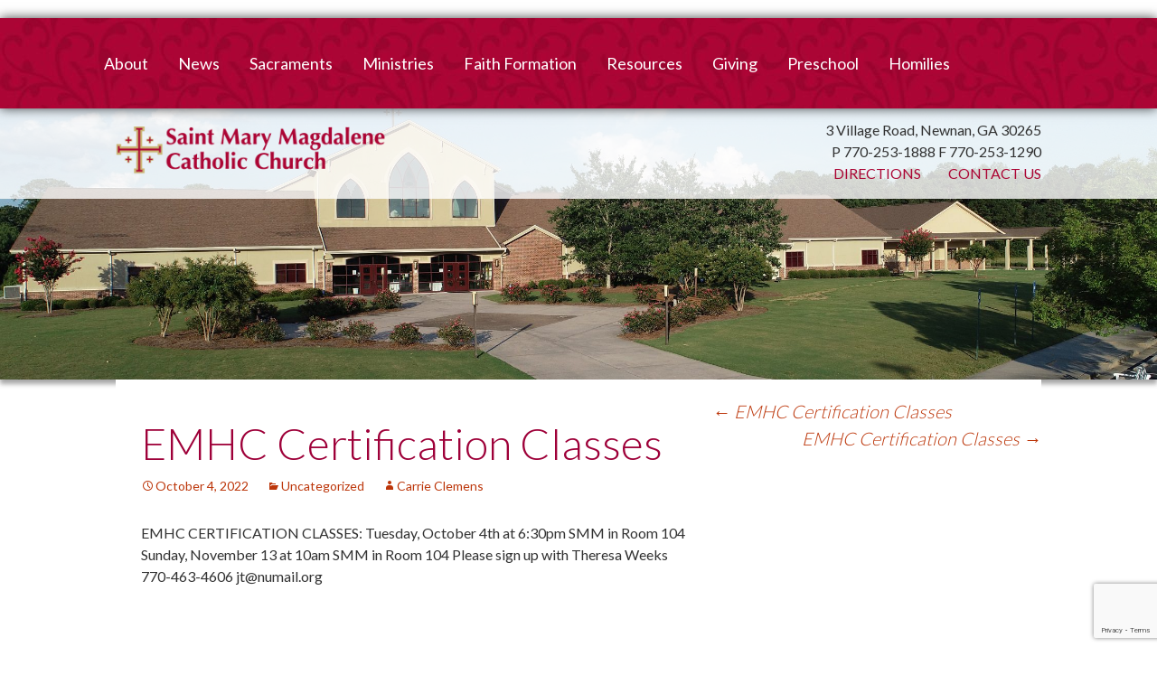

--- FILE ---
content_type: text/html; charset=UTF-8
request_url: https://www.smmcatholic.org/emhc-certification-classes-27/
body_size: 61764
content:
<!DOCTYPE html>
<!--[if IE 7]>
<html class="ie ie7" lang="en-US">
<![endif]-->
<!--[if IE 8]>
<html class="ie ie8" lang="en-US">
<![endif]-->
<!--[if !(IE 7) | !(IE 8)  ]><!-->
<html lang="en-US">
<!--<![endif]-->
<head>
	<meta charset="UTF-8">
	<meta name = "viewport" content = "user-scalable=no, initial-scale=1.0, maximum-scale=1.0, width=device-width" />
	<meta name="apple-mobile-web-app-capable" content="yes"/>
	<title>EMHC Certification Classes | St. Mary Magdalene</title>
	<link rel="profile" href="http://gmpg.org/xfn/11">
	<link rel="pingback" href="">
    <link rel="shortcut icon" href="https://www.smmcatholic.org/wp-content/themes/marymagdalene/favicon.ico" />
	<!--[if lt IE 9]>
	<script src="https://www.smmcatholic.org/wp-content/themes/twentythirteen/js/html5.js"></script>
	<![endif]-->
	<meta name='robots' content='max-image-preview:large' />
<link rel="alternate" type="application/rss+xml" title="St. Mary Magdalene &raquo; Feed" href="https://www.smmcatholic.org/feed/" />
<link rel="alternate" title="oEmbed (JSON)" type="application/json+oembed" href="https://www.smmcatholic.org/wp-json/oembed/1.0/embed?url=https%3A%2F%2Fwww.smmcatholic.org%2Femhc-certification-classes-27%2F" />
<link rel="alternate" title="oEmbed (XML)" type="text/xml+oembed" href="https://www.smmcatholic.org/wp-json/oembed/1.0/embed?url=https%3A%2F%2Fwww.smmcatholic.org%2Femhc-certification-classes-27%2F&#038;format=xml" />
<style id='wp-img-auto-sizes-contain-inline-css'>
img:is([sizes=auto i],[sizes^="auto," i]){contain-intrinsic-size:3000px 1500px}
/*# sourceURL=wp-img-auto-sizes-contain-inline-css */
</style>
<link rel='stylesheet' id='simple_tooltips_style-css' href='https://www.smmcatholic.org/wp-content/plugins/simple-tooltips/zebra_tooltips.css?ver=6.9' media='all' />
<style id='wp-emoji-styles-inline-css'>

	img.wp-smiley, img.emoji {
		display: inline !important;
		border: none !important;
		box-shadow: none !important;
		height: 1em !important;
		width: 1em !important;
		margin: 0 0.07em !important;
		vertical-align: -0.1em !important;
		background: none !important;
		padding: 0 !important;
	}
/*# sourceURL=wp-emoji-styles-inline-css */
</style>
<style id='wp-block-library-inline-css'>
:root{--wp-block-synced-color:#7a00df;--wp-block-synced-color--rgb:122,0,223;--wp-bound-block-color:var(--wp-block-synced-color);--wp-editor-canvas-background:#ddd;--wp-admin-theme-color:#007cba;--wp-admin-theme-color--rgb:0,124,186;--wp-admin-theme-color-darker-10:#006ba1;--wp-admin-theme-color-darker-10--rgb:0,107,160.5;--wp-admin-theme-color-darker-20:#005a87;--wp-admin-theme-color-darker-20--rgb:0,90,135;--wp-admin-border-width-focus:2px}@media (min-resolution:192dpi){:root{--wp-admin-border-width-focus:1.5px}}.wp-element-button{cursor:pointer}:root .has-very-light-gray-background-color{background-color:#eee}:root .has-very-dark-gray-background-color{background-color:#313131}:root .has-very-light-gray-color{color:#eee}:root .has-very-dark-gray-color{color:#313131}:root .has-vivid-green-cyan-to-vivid-cyan-blue-gradient-background{background:linear-gradient(135deg,#00d084,#0693e3)}:root .has-purple-crush-gradient-background{background:linear-gradient(135deg,#34e2e4,#4721fb 50%,#ab1dfe)}:root .has-hazy-dawn-gradient-background{background:linear-gradient(135deg,#faaca8,#dad0ec)}:root .has-subdued-olive-gradient-background{background:linear-gradient(135deg,#fafae1,#67a671)}:root .has-atomic-cream-gradient-background{background:linear-gradient(135deg,#fdd79a,#004a59)}:root .has-nightshade-gradient-background{background:linear-gradient(135deg,#330968,#31cdcf)}:root .has-midnight-gradient-background{background:linear-gradient(135deg,#020381,#2874fc)}:root{--wp--preset--font-size--normal:16px;--wp--preset--font-size--huge:42px}.has-regular-font-size{font-size:1em}.has-larger-font-size{font-size:2.625em}.has-normal-font-size{font-size:var(--wp--preset--font-size--normal)}.has-huge-font-size{font-size:var(--wp--preset--font-size--huge)}.has-text-align-center{text-align:center}.has-text-align-left{text-align:left}.has-text-align-right{text-align:right}.has-fit-text{white-space:nowrap!important}#end-resizable-editor-section{display:none}.aligncenter{clear:both}.items-justified-left{justify-content:flex-start}.items-justified-center{justify-content:center}.items-justified-right{justify-content:flex-end}.items-justified-space-between{justify-content:space-between}.screen-reader-text{border:0;clip-path:inset(50%);height:1px;margin:-1px;overflow:hidden;padding:0;position:absolute;width:1px;word-wrap:normal!important}.screen-reader-text:focus{background-color:#ddd;clip-path:none;color:#444;display:block;font-size:1em;height:auto;left:5px;line-height:normal;padding:15px 23px 14px;text-decoration:none;top:5px;width:auto;z-index:100000}html :where(.has-border-color){border-style:solid}html :where([style*=border-top-color]){border-top-style:solid}html :where([style*=border-right-color]){border-right-style:solid}html :where([style*=border-bottom-color]){border-bottom-style:solid}html :where([style*=border-left-color]){border-left-style:solid}html :where([style*=border-width]){border-style:solid}html :where([style*=border-top-width]){border-top-style:solid}html :where([style*=border-right-width]){border-right-style:solid}html :where([style*=border-bottom-width]){border-bottom-style:solid}html :where([style*=border-left-width]){border-left-style:solid}html :where(img[class*=wp-image-]){height:auto;max-width:100%}:where(figure){margin:0 0 1em}html :where(.is-position-sticky){--wp-admin--admin-bar--position-offset:var(--wp-admin--admin-bar--height,0px)}@media screen and (max-width:600px){html :where(.is-position-sticky){--wp-admin--admin-bar--position-offset:0px}}

/*# sourceURL=wp-block-library-inline-css */
</style><style id='global-styles-inline-css'>
:root{--wp--preset--aspect-ratio--square: 1;--wp--preset--aspect-ratio--4-3: 4/3;--wp--preset--aspect-ratio--3-4: 3/4;--wp--preset--aspect-ratio--3-2: 3/2;--wp--preset--aspect-ratio--2-3: 2/3;--wp--preset--aspect-ratio--16-9: 16/9;--wp--preset--aspect-ratio--9-16: 9/16;--wp--preset--color--black: #000000;--wp--preset--color--cyan-bluish-gray: #abb8c3;--wp--preset--color--white: #fff;--wp--preset--color--pale-pink: #f78da7;--wp--preset--color--vivid-red: #cf2e2e;--wp--preset--color--luminous-vivid-orange: #ff6900;--wp--preset--color--luminous-vivid-amber: #fcb900;--wp--preset--color--light-green-cyan: #7bdcb5;--wp--preset--color--vivid-green-cyan: #00d084;--wp--preset--color--pale-cyan-blue: #8ed1fc;--wp--preset--color--vivid-cyan-blue: #0693e3;--wp--preset--color--vivid-purple: #9b51e0;--wp--preset--color--dark-gray: #141412;--wp--preset--color--red: #bc360a;--wp--preset--color--medium-orange: #db572f;--wp--preset--color--light-orange: #ea9629;--wp--preset--color--yellow: #fbca3c;--wp--preset--color--dark-brown: #220e10;--wp--preset--color--medium-brown: #722d19;--wp--preset--color--light-brown: #eadaa6;--wp--preset--color--beige: #e8e5ce;--wp--preset--color--off-white: #f7f5e7;--wp--preset--gradient--vivid-cyan-blue-to-vivid-purple: linear-gradient(135deg,rgb(6,147,227) 0%,rgb(155,81,224) 100%);--wp--preset--gradient--light-green-cyan-to-vivid-green-cyan: linear-gradient(135deg,rgb(122,220,180) 0%,rgb(0,208,130) 100%);--wp--preset--gradient--luminous-vivid-amber-to-luminous-vivid-orange: linear-gradient(135deg,rgb(252,185,0) 0%,rgb(255,105,0) 100%);--wp--preset--gradient--luminous-vivid-orange-to-vivid-red: linear-gradient(135deg,rgb(255,105,0) 0%,rgb(207,46,46) 100%);--wp--preset--gradient--very-light-gray-to-cyan-bluish-gray: linear-gradient(135deg,rgb(238,238,238) 0%,rgb(169,184,195) 100%);--wp--preset--gradient--cool-to-warm-spectrum: linear-gradient(135deg,rgb(74,234,220) 0%,rgb(151,120,209) 20%,rgb(207,42,186) 40%,rgb(238,44,130) 60%,rgb(251,105,98) 80%,rgb(254,248,76) 100%);--wp--preset--gradient--blush-light-purple: linear-gradient(135deg,rgb(255,206,236) 0%,rgb(152,150,240) 100%);--wp--preset--gradient--blush-bordeaux: linear-gradient(135deg,rgb(254,205,165) 0%,rgb(254,45,45) 50%,rgb(107,0,62) 100%);--wp--preset--gradient--luminous-dusk: linear-gradient(135deg,rgb(255,203,112) 0%,rgb(199,81,192) 50%,rgb(65,88,208) 100%);--wp--preset--gradient--pale-ocean: linear-gradient(135deg,rgb(255,245,203) 0%,rgb(182,227,212) 50%,rgb(51,167,181) 100%);--wp--preset--gradient--electric-grass: linear-gradient(135deg,rgb(202,248,128) 0%,rgb(113,206,126) 100%);--wp--preset--gradient--midnight: linear-gradient(135deg,rgb(2,3,129) 0%,rgb(40,116,252) 100%);--wp--preset--gradient--autumn-brown: linear-gradient(135deg, rgba(226,45,15,1) 0%, rgba(158,25,13,1) 100%);--wp--preset--gradient--sunset-yellow: linear-gradient(135deg, rgba(233,139,41,1) 0%, rgba(238,179,95,1) 100%);--wp--preset--gradient--light-sky: linear-gradient(135deg,rgba(228,228,228,1.0) 0%,rgba(208,225,252,1.0) 100%);--wp--preset--gradient--dark-sky: linear-gradient(135deg,rgba(0,0,0,1.0) 0%,rgba(56,61,69,1.0) 100%);--wp--preset--font-size--small: 13px;--wp--preset--font-size--medium: 20px;--wp--preset--font-size--large: 36px;--wp--preset--font-size--x-large: 42px;--wp--preset--spacing--20: 0.44rem;--wp--preset--spacing--30: 0.67rem;--wp--preset--spacing--40: 1rem;--wp--preset--spacing--50: 1.5rem;--wp--preset--spacing--60: 2.25rem;--wp--preset--spacing--70: 3.38rem;--wp--preset--spacing--80: 5.06rem;--wp--preset--shadow--natural: 6px 6px 9px rgba(0, 0, 0, 0.2);--wp--preset--shadow--deep: 12px 12px 50px rgba(0, 0, 0, 0.4);--wp--preset--shadow--sharp: 6px 6px 0px rgba(0, 0, 0, 0.2);--wp--preset--shadow--outlined: 6px 6px 0px -3px rgb(255, 255, 255), 6px 6px rgb(0, 0, 0);--wp--preset--shadow--crisp: 6px 6px 0px rgb(0, 0, 0);}:where(.is-layout-flex){gap: 0.5em;}:where(.is-layout-grid){gap: 0.5em;}body .is-layout-flex{display: flex;}.is-layout-flex{flex-wrap: wrap;align-items: center;}.is-layout-flex > :is(*, div){margin: 0;}body .is-layout-grid{display: grid;}.is-layout-grid > :is(*, div){margin: 0;}:where(.wp-block-columns.is-layout-flex){gap: 2em;}:where(.wp-block-columns.is-layout-grid){gap: 2em;}:where(.wp-block-post-template.is-layout-flex){gap: 1.25em;}:where(.wp-block-post-template.is-layout-grid){gap: 1.25em;}.has-black-color{color: var(--wp--preset--color--black) !important;}.has-cyan-bluish-gray-color{color: var(--wp--preset--color--cyan-bluish-gray) !important;}.has-white-color{color: var(--wp--preset--color--white) !important;}.has-pale-pink-color{color: var(--wp--preset--color--pale-pink) !important;}.has-vivid-red-color{color: var(--wp--preset--color--vivid-red) !important;}.has-luminous-vivid-orange-color{color: var(--wp--preset--color--luminous-vivid-orange) !important;}.has-luminous-vivid-amber-color{color: var(--wp--preset--color--luminous-vivid-amber) !important;}.has-light-green-cyan-color{color: var(--wp--preset--color--light-green-cyan) !important;}.has-vivid-green-cyan-color{color: var(--wp--preset--color--vivid-green-cyan) !important;}.has-pale-cyan-blue-color{color: var(--wp--preset--color--pale-cyan-blue) !important;}.has-vivid-cyan-blue-color{color: var(--wp--preset--color--vivid-cyan-blue) !important;}.has-vivid-purple-color{color: var(--wp--preset--color--vivid-purple) !important;}.has-black-background-color{background-color: var(--wp--preset--color--black) !important;}.has-cyan-bluish-gray-background-color{background-color: var(--wp--preset--color--cyan-bluish-gray) !important;}.has-white-background-color{background-color: var(--wp--preset--color--white) !important;}.has-pale-pink-background-color{background-color: var(--wp--preset--color--pale-pink) !important;}.has-vivid-red-background-color{background-color: var(--wp--preset--color--vivid-red) !important;}.has-luminous-vivid-orange-background-color{background-color: var(--wp--preset--color--luminous-vivid-orange) !important;}.has-luminous-vivid-amber-background-color{background-color: var(--wp--preset--color--luminous-vivid-amber) !important;}.has-light-green-cyan-background-color{background-color: var(--wp--preset--color--light-green-cyan) !important;}.has-vivid-green-cyan-background-color{background-color: var(--wp--preset--color--vivid-green-cyan) !important;}.has-pale-cyan-blue-background-color{background-color: var(--wp--preset--color--pale-cyan-blue) !important;}.has-vivid-cyan-blue-background-color{background-color: var(--wp--preset--color--vivid-cyan-blue) !important;}.has-vivid-purple-background-color{background-color: var(--wp--preset--color--vivid-purple) !important;}.has-black-border-color{border-color: var(--wp--preset--color--black) !important;}.has-cyan-bluish-gray-border-color{border-color: var(--wp--preset--color--cyan-bluish-gray) !important;}.has-white-border-color{border-color: var(--wp--preset--color--white) !important;}.has-pale-pink-border-color{border-color: var(--wp--preset--color--pale-pink) !important;}.has-vivid-red-border-color{border-color: var(--wp--preset--color--vivid-red) !important;}.has-luminous-vivid-orange-border-color{border-color: var(--wp--preset--color--luminous-vivid-orange) !important;}.has-luminous-vivid-amber-border-color{border-color: var(--wp--preset--color--luminous-vivid-amber) !important;}.has-light-green-cyan-border-color{border-color: var(--wp--preset--color--light-green-cyan) !important;}.has-vivid-green-cyan-border-color{border-color: var(--wp--preset--color--vivid-green-cyan) !important;}.has-pale-cyan-blue-border-color{border-color: var(--wp--preset--color--pale-cyan-blue) !important;}.has-vivid-cyan-blue-border-color{border-color: var(--wp--preset--color--vivid-cyan-blue) !important;}.has-vivid-purple-border-color{border-color: var(--wp--preset--color--vivid-purple) !important;}.has-vivid-cyan-blue-to-vivid-purple-gradient-background{background: var(--wp--preset--gradient--vivid-cyan-blue-to-vivid-purple) !important;}.has-light-green-cyan-to-vivid-green-cyan-gradient-background{background: var(--wp--preset--gradient--light-green-cyan-to-vivid-green-cyan) !important;}.has-luminous-vivid-amber-to-luminous-vivid-orange-gradient-background{background: var(--wp--preset--gradient--luminous-vivid-amber-to-luminous-vivid-orange) !important;}.has-luminous-vivid-orange-to-vivid-red-gradient-background{background: var(--wp--preset--gradient--luminous-vivid-orange-to-vivid-red) !important;}.has-very-light-gray-to-cyan-bluish-gray-gradient-background{background: var(--wp--preset--gradient--very-light-gray-to-cyan-bluish-gray) !important;}.has-cool-to-warm-spectrum-gradient-background{background: var(--wp--preset--gradient--cool-to-warm-spectrum) !important;}.has-blush-light-purple-gradient-background{background: var(--wp--preset--gradient--blush-light-purple) !important;}.has-blush-bordeaux-gradient-background{background: var(--wp--preset--gradient--blush-bordeaux) !important;}.has-luminous-dusk-gradient-background{background: var(--wp--preset--gradient--luminous-dusk) !important;}.has-pale-ocean-gradient-background{background: var(--wp--preset--gradient--pale-ocean) !important;}.has-electric-grass-gradient-background{background: var(--wp--preset--gradient--electric-grass) !important;}.has-midnight-gradient-background{background: var(--wp--preset--gradient--midnight) !important;}.has-small-font-size{font-size: var(--wp--preset--font-size--small) !important;}.has-medium-font-size{font-size: var(--wp--preset--font-size--medium) !important;}.has-large-font-size{font-size: var(--wp--preset--font-size--large) !important;}.has-x-large-font-size{font-size: var(--wp--preset--font-size--x-large) !important;}
/*# sourceURL=global-styles-inline-css */
</style>

<style id='classic-theme-styles-inline-css'>
/*! This file is auto-generated */
.wp-block-button__link{color:#fff;background-color:#32373c;border-radius:9999px;box-shadow:none;text-decoration:none;padding:calc(.667em + 2px) calc(1.333em + 2px);font-size:1.125em}.wp-block-file__button{background:#32373c;color:#fff;text-decoration:none}
/*# sourceURL=/wp-includes/css/classic-themes.min.css */
</style>
<link rel='stylesheet' id='ccchildpagescss-css' href='https://www.smmcatholic.org/wp-content/plugins/cc-child-pages/includes/css/styles.css?ver=1.43' media='all' />
<link rel='stylesheet' id='ccchildpagesskincss-css' href='https://www.smmcatholic.org/wp-content/plugins/cc-child-pages/includes/css/skins.css?ver=1.43' media='all' />
<link rel='stylesheet' id='contact-form-7-css' href='https://www.smmcatholic.org/wp-content/plugins/contact-form-7/includes/css/styles.css?ver=6.1.4' media='all' />
<link rel='stylesheet' id='wp-show-posts-css' href='https://www.smmcatholic.org/wp-content/plugins/wp-show-posts/css/wp-show-posts-min.css?ver=1.1.6' media='all' />
<link rel='stylesheet' id='twentythirteen-fonts-css' href='https://www.smmcatholic.org/wp-content/themes/twentythirteen/fonts/source-sans-pro-plus-bitter.css?ver=20230328' media='all' />
<link rel='stylesheet' id='genericons-css' href='https://www.smmcatholic.org/wp-content/themes/twentythirteen/genericons/genericons.css?ver=20251101' media='all' />
<link rel='stylesheet' id='twentythirteen-style-css' href='https://www.smmcatholic.org/wp-content/themes/marymagdalene/style.css?ver=20251202' media='all' />
<link rel='stylesheet' id='twentythirteen-block-style-css' href='https://www.smmcatholic.org/wp-content/themes/twentythirteen/css/blocks.css?ver=20240520' media='all' />
<link rel='stylesheet' id='simcal-qtip-css' href='https://www.smmcatholic.org/wp-content/plugins/google-calendar-events/assets/generated/vendor/jquery.qtip.min.css?ver=3.3.0' media='all' />
<link rel='stylesheet' id='simcal-default-calendar-grid-css' href='https://www.smmcatholic.org/wp-content/plugins/google-calendar-events/assets/generated/default-calendar-grid.min.css?ver=3.3.0' media='all' />
<link rel='stylesheet' id='simcal-default-calendar-list-css' href='https://www.smmcatholic.org/wp-content/plugins/google-calendar-events/assets/generated/default-calendar-list.min.css?ver=3.3.0' media='all' />
<script src="https://www.smmcatholic.org/wp-includes/js/jquery/jquery.min.js?ver=3.7.1" id="jquery-core-js"></script>
<script src="https://www.smmcatholic.org/wp-includes/js/jquery/jquery-migrate.min.js?ver=3.4.1" id="jquery-migrate-js"></script>
<script src="https://www.smmcatholic.org/wp-content/themes/twentythirteen/js/functions.js?ver=20250727" id="twentythirteen-script-js" defer data-wp-strategy="defer"></script>
<link rel="https://api.w.org/" href="https://www.smmcatholic.org/wp-json/" /><link rel="alternate" title="JSON" type="application/json" href="https://www.smmcatholic.org/wp-json/wp/v2/posts/6718" /><link rel="EditURI" type="application/rsd+xml" title="RSD" href="https://www.smmcatholic.org/xmlrpc.php?rsd" />
<meta name="generator" content="WordPress 6.9" />
<link rel="canonical" href="https://www.smmcatholic.org/emhc-certification-classes-27/" />
<link rel='shortlink' href='https://www.smmcatholic.org/?p=6718' />
<!-- Analytics by WP Statistics - https://wp-statistics.com -->
	<style type="text/css" id="twentythirteen-header-css">
		.site-header {
		background: url(https://www.smmcatholic.org/wp-content/themes/twentythirteen/images/headers/circle.png) no-repeat scroll top;
		background-size: 1600px auto;
	}
	@media (max-width: 767px) {
		.site-header {
			background-size: 768px auto;
		}
	}
	@media (max-width: 359px) {
		.site-header {
			background-size: 360px auto;
		}
	}
			</style>
			<style id="wp-custom-css">
			.wp-show-posts .hentry {
	padding: 0 0 40px 0;
}

.vx_entries_table th {
	min-width:120px;
}

.vx_entries_table {
	min-width:fit-content;
}

#banner-bottom-info .widget {
	color: #ab0534
}		</style>
		</head>

<body class="wp-singular post-template-default single single-post postid-6718 single-format-standard wp-embed-responsive wp-theme-twentythirteen wp-child-theme-marymagdalene">
	<div id="page" class="hfeed site">
    <div id="mobile-navbar" class="navbar">
				<nav id="site-navigation" class="navigation main-navigation" role="navigation">
					<h3 class="menu-toggle">Menu</h3>
					<a class="screen-reader-text skip-link" href="#content" title="Skip to content">Skip to content</a>
					<div class="menu-home-container"><ul id="menu-home" class="nav-menu"><li id="menu-item-28" class="menu-item menu-item-type-post_type menu-item-object-page menu-item-has-children menu-item-28"><a href="https://www.smmcatholic.org/about/">About</a>
<ul class="sub-menu">
	<li id="menu-item-184" class="menu-item menu-item-type-post_type menu-item-object-page menu-item-184"><a href="https://www.smmcatholic.org/about/staff/">Staff</a></li>
	<li id="menu-item-183" class="menu-item menu-item-type-post_type menu-item-object-page menu-item-183"><a href="https://www.smmcatholic.org/about/mass-schedule/">Mass Schedule</a></li>
	<li id="menu-item-314" class="menu-item menu-item-type-post_type menu-item-object-page menu-item-314"><a href="https://www.smmcatholic.org/calendar/">Calendar</a></li>
	<li id="menu-item-438" class="menu-item menu-item-type-custom menu-item-object-custom menu-item-has-children menu-item-438"><a href="#">Newcomers</a>
	<ul class="sub-menu">
		<li id="menu-item-441" class="menu-item menu-item-type-post_type menu-item-object-page menu-item-441"><a href="https://www.smmcatholic.org/newcomers/">Joining the Parish</a></li>
	</ul>
</li>
	<li id="menu-item-2664" class="menu-item menu-item-type-post_type menu-item-object-page menu-item-2664"><a href="https://www.smmcatholic.org/about/mural-of-jesus-and-mary-magdalene/">Mural of Jesus and Mary Magdalene</a></li>
</ul>
</li>
<li id="menu-item-158" class="menu-item menu-item-type-custom menu-item-object-custom menu-item-158"><a href="/category/news/">News</a></li>
<li id="menu-item-445" class="menu-item menu-item-type-custom menu-item-object-custom menu-item-has-children menu-item-445"><a href="#">Sacraments</a>
<ul class="sub-menu">
	<li id="menu-item-176" class="menu-item menu-item-type-post_type menu-item-object-page menu-item-176"><a href="https://www.smmcatholic.org/sacraments/baptism/">Baptism</a></li>
	<li id="menu-item-174" class="menu-item menu-item-type-post_type menu-item-object-page menu-item-174"><a href="https://www.smmcatholic.org/sacraments/first-eucharist/">First Reconciliation &#038; Eucharist</a></li>
	<li id="menu-item-173" class="menu-item menu-item-type-post_type menu-item-object-page menu-item-173"><a href="https://www.smmcatholic.org/sacraments/confirmation/">Confirmation</a></li>
	<li id="menu-item-486" class="menu-item menu-item-type-post_type menu-item-object-page menu-item-486"><a href="https://www.smmcatholic.org/sacraments/adult-confirmation/">Adult Confirmation</a></li>
	<li id="menu-item-172" class="menu-item menu-item-type-post_type menu-item-object-page menu-item-172"><a href="https://www.smmcatholic.org/sacraments/marriage/">Marriage</a></li>
	<li id="menu-item-303" class="menu-item menu-item-type-post_type menu-item-object-page menu-item-303"><a href="https://www.smmcatholic.org/faith-formation/rcia/">Interested in becoming Catholic?</a></li>
</ul>
</li>
<li id="menu-item-437" class="menu-item menu-item-type-custom menu-item-object-custom menu-item-has-children menu-item-437"><a href="https://www.smmcatholic.org/ministries/">Ministries</a>
<ul class="sub-menu">
	<li id="menu-item-328" class="menu-item menu-item-type-post_type menu-item-object-page menu-item-328"><a href="https://www.smmcatholic.org/ministries/evangelization/">Evangelization, Ministry to Family, &#038; Pastoral Care</a></li>
	<li id="menu-item-327" class="menu-item menu-item-type-post_type menu-item-object-page menu-item-327"><a href="https://www.smmcatholic.org/ministries/discipleship/">Discipleship &#038; Community Building</a></li>
	<li id="menu-item-332" class="menu-item menu-item-type-post_type menu-item-object-page menu-item-332"><a href="https://www.smmcatholic.org/ministries/prayer-worship/">Prayer &#038; Worship</a></li>
	<li id="menu-item-330" class="menu-item menu-item-type-post_type menu-item-object-page menu-item-330"><a href="https://www.smmcatholic.org/ministries/justice-charity/">Justice &#038; Charity Outreach</a></li>
	<li id="menu-item-329" class="menu-item menu-item-type-post_type menu-item-object-page menu-item-329"><a href="https://www.smmcatholic.org/ministries/faith-formation/">Faith Formation</a></li>
</ul>
</li>
<li id="menu-item-251" class="menu-item menu-item-type-post_type menu-item-object-page menu-item-has-children menu-item-251"><a href="https://www.smmcatholic.org/faith-formation/">Faith Formation</a>
<ul class="sub-menu">
	<li id="menu-item-3860" class="menu-item menu-item-type-post_type menu-item-object-page menu-item-3860"><a href="https://www.smmcatholic.org/faith-formation/faith-formation-registration/">2025-2026 Faith Formation Registration</a></li>
	<li id="menu-item-252" class="menu-item menu-item-type-post_type menu-item-object-page menu-item-252"><a href="https://www.smmcatholic.org/faith-formation/elementary-prep/">Elementary</a></li>
	<li id="menu-item-286" class="menu-item menu-item-type-post_type menu-item-object-page menu-item-286"><a href="https://www.smmcatholic.org/faith-formation/middle-school/">Middle School</a></li>
	<li id="menu-item-1352" class="menu-item menu-item-type-post_type menu-item-object-page menu-item-1352"><a href="https://www.smmcatholic.org/faith-formation/high-school/">High School Youth Ministry</a></li>
	<li id="menu-item-495" class="menu-item menu-item-type-post_type menu-item-object-page menu-item-495"><a href="https://www.smmcatholic.org/faith-formation/adult-faith-formation/">Adult Faith Formation</a></li>
</ul>
</li>
<li id="menu-item-436" class="menu-item menu-item-type-custom menu-item-object-custom menu-item-has-children menu-item-436"><a href="#">Resources</a>
<ul class="sub-menu">
	<li id="menu-item-29" class="menu-item menu-item-type-post_type menu-item-object-page menu-item-29"><a href="https://www.smmcatholic.org/bulletin/">Bulletin</a></li>
	<li id="menu-item-3095" class="menu-item menu-item-type-post_type menu-item-object-page menu-item-3095"><a href="https://www.smmcatholic.org/virtual-spiritual-resources/">Virtual Spiritual Resources</a></li>
	<li id="menu-item-2409" class="menu-item menu-item-type-post_type menu-item-object-page menu-item-2409"><a href="https://www.smmcatholic.org/safe-environment/">Safe Environment</a></li>
	<li id="menu-item-210" class="menu-item menu-item-type-post_type menu-item-object-page menu-item-210"><a href="https://www.smmcatholic.org/resources/parish-forms/">Parish Forms</a></li>
	<li id="menu-item-430" class="menu-item menu-item-type-post_type menu-item-object-page menu-item-430"><a href="https://www.smmcatholic.org/resources/">Links</a></li>
	<li id="menu-item-3931" class="menu-item menu-item-type-post_type menu-item-object-page menu-item-3931"><a href="https://www.smmcatholic.org/natural-disaster-relief/">Natural Disaster Relief</a></li>
	<li id="menu-item-9110" class="menu-item menu-item-type-post_type menu-item-object-page menu-item-9110"><a href="https://www.smmcatholic.org/25th-anniversary-of-st-mary-magdalene-catholic-church-1999-2024/">25th Anniversary of St. Mary Magdalene Catholic Church 1999-2024</a></li>
	<li id="menu-item-897" class="menu-item menu-item-type-custom menu-item-object-custom menu-item-has-children menu-item-897"><a href="#">Past Parish Events</a>
	<ul class="sub-menu">
		<li id="menu-item-9118" class="menu-item menu-item-type-post_type menu-item-object-page menu-item-9118"><a href="https://www.smmcatholic.org/eucharistic-revival/">National Eucharistic Pilgrimage &#8211; June 2024</a></li>
		<li id="menu-item-894" class="menu-item menu-item-type-post_type menu-item-object-page menu-item-894"><a href="https://www.smmcatholic.org/blessing-of-the-animals-2014/">Blessing of the Animals</a></li>
		<li id="menu-item-895" class="menu-item menu-item-type-post_type menu-item-object-page menu-item-895"><a href="https://www.smmcatholic.org/koc-golf-tournament-2014/">KOC Golf Tournament</a></li>
		<li id="menu-item-896" class="menu-item menu-item-type-post_type menu-item-object-page menu-item-896"><a href="https://www.smmcatholic.org/parish-picnic-2014/">Parish Picnic</a></li>
	</ul>
</li>
</ul>
</li>
<li id="menu-item-435" class="menu-item menu-item-type-custom menu-item-object-custom menu-item-has-children menu-item-435"><a href="#">Giving</a>
<ul class="sub-menu">
	<li id="menu-item-423" class="menu-item menu-item-type-post_type menu-item-object-page menu-item-423"><a href="https://www.smmcatholic.org/giving/">Online Giving</a></li>
	<li id="menu-item-2233" class="menu-item menu-item-type-post_type menu-item-object-page menu-item-2233"><a href="https://www.smmcatholic.org/building-our-future-growing-together-in-faith/">Building Our Future – Growing Together in Faith</a></li>
	<li id="menu-item-313" class="menu-item menu-item-type-post_type menu-item-object-page menu-item-313"><a href="https://www.smmcatholic.org/bill-pay/">Bank Bill Pay</a></li>
	<li id="menu-item-9300" class="menu-item menu-item-type-post_type menu-item-object-page menu-item-9300"><a href="https://www.smmcatholic.org/charitable-gifts-of-securities/">Charitable Gifts of Securities</a></li>
	<li id="menu-item-444" class="menu-item menu-item-type-post_type menu-item-object-page menu-item-444"><a href="https://www.smmcatholic.org/honor-memorial-catalog/">Honor &#038; Memorial Catalog</a></li>
	<li id="menu-item-720" class="menu-item menu-item-type-post_type menu-item-object-page menu-item-720"><a href="https://www.smmcatholic.org/end-of-year-report/">End of Year Report</a></li>
</ul>
</li>
<li id="menu-item-1598" class="menu-item menu-item-type-post_type menu-item-object-page menu-item-1598"><a href="https://www.smmcatholic.org/parish-preschool-2/home/">Preschool</a></li>
<li id="menu-item-3046" class="menu-item menu-item-type-taxonomy menu-item-object-category menu-item-3046"><a href="https://www.smmcatholic.org/category/homily/">Homilies</a></li>
</ul></div>									</nav><!-- #site-navigation -->
			</div><!-- #navbar -->
		<header id="masthead" class="site-header" role="banner">
        	<div id="navbar" class="navbar">
				<nav id="site-navigation" class="navigation main-navigation" role="navigation">
					<h3 class="menu-toggle">Menu</h3>
					<a class="screen-reader-text skip-link" href="#content" title="Skip to content">Skip to content</a>
					<div class="menu-home-container"><ul id="menu-home-1" class="nav-menu"><li class="menu-item menu-item-type-post_type menu-item-object-page menu-item-has-children menu-item-28"><a href="https://www.smmcatholic.org/about/">About</a>
<ul class="sub-menu">
	<li class="menu-item menu-item-type-post_type menu-item-object-page menu-item-184"><a href="https://www.smmcatholic.org/about/staff/">Staff</a></li>
	<li class="menu-item menu-item-type-post_type menu-item-object-page menu-item-183"><a href="https://www.smmcatholic.org/about/mass-schedule/">Mass Schedule</a></li>
	<li class="menu-item menu-item-type-post_type menu-item-object-page menu-item-314"><a href="https://www.smmcatholic.org/calendar/">Calendar</a></li>
	<li class="menu-item menu-item-type-custom menu-item-object-custom menu-item-has-children menu-item-438"><a href="#">Newcomers</a>
	<ul class="sub-menu">
		<li class="menu-item menu-item-type-post_type menu-item-object-page menu-item-441"><a href="https://www.smmcatholic.org/newcomers/">Joining the Parish</a></li>
	</ul>
</li>
	<li class="menu-item menu-item-type-post_type menu-item-object-page menu-item-2664"><a href="https://www.smmcatholic.org/about/mural-of-jesus-and-mary-magdalene/">Mural of Jesus and Mary Magdalene</a></li>
</ul>
</li>
<li class="menu-item menu-item-type-custom menu-item-object-custom menu-item-158"><a href="/category/news/">News</a></li>
<li class="menu-item menu-item-type-custom menu-item-object-custom menu-item-has-children menu-item-445"><a href="#">Sacraments</a>
<ul class="sub-menu">
	<li class="menu-item menu-item-type-post_type menu-item-object-page menu-item-176"><a href="https://www.smmcatholic.org/sacraments/baptism/">Baptism</a></li>
	<li class="menu-item menu-item-type-post_type menu-item-object-page menu-item-174"><a href="https://www.smmcatholic.org/sacraments/first-eucharist/">First Reconciliation &#038; Eucharist</a></li>
	<li class="menu-item menu-item-type-post_type menu-item-object-page menu-item-173"><a href="https://www.smmcatholic.org/sacraments/confirmation/">Confirmation</a></li>
	<li class="menu-item menu-item-type-post_type menu-item-object-page menu-item-486"><a href="https://www.smmcatholic.org/sacraments/adult-confirmation/">Adult Confirmation</a></li>
	<li class="menu-item menu-item-type-post_type menu-item-object-page menu-item-172"><a href="https://www.smmcatholic.org/sacraments/marriage/">Marriage</a></li>
	<li class="menu-item menu-item-type-post_type menu-item-object-page menu-item-303"><a href="https://www.smmcatholic.org/faith-formation/rcia/">Interested in becoming Catholic?</a></li>
</ul>
</li>
<li class="menu-item menu-item-type-custom menu-item-object-custom menu-item-has-children menu-item-437"><a href="https://www.smmcatholic.org/ministries/">Ministries</a>
<ul class="sub-menu">
	<li class="menu-item menu-item-type-post_type menu-item-object-page menu-item-328"><a href="https://www.smmcatholic.org/ministries/evangelization/">Evangelization, Ministry to Family, &#038; Pastoral Care</a></li>
	<li class="menu-item menu-item-type-post_type menu-item-object-page menu-item-327"><a href="https://www.smmcatholic.org/ministries/discipleship/">Discipleship &#038; Community Building</a></li>
	<li class="menu-item menu-item-type-post_type menu-item-object-page menu-item-332"><a href="https://www.smmcatholic.org/ministries/prayer-worship/">Prayer &#038; Worship</a></li>
	<li class="menu-item menu-item-type-post_type menu-item-object-page menu-item-330"><a href="https://www.smmcatholic.org/ministries/justice-charity/">Justice &#038; Charity Outreach</a></li>
	<li class="menu-item menu-item-type-post_type menu-item-object-page menu-item-329"><a href="https://www.smmcatholic.org/ministries/faith-formation/">Faith Formation</a></li>
</ul>
</li>
<li class="menu-item menu-item-type-post_type menu-item-object-page menu-item-has-children menu-item-251"><a href="https://www.smmcatholic.org/faith-formation/">Faith Formation</a>
<ul class="sub-menu">
	<li class="menu-item menu-item-type-post_type menu-item-object-page menu-item-3860"><a href="https://www.smmcatholic.org/faith-formation/faith-formation-registration/">2025-2026 Faith Formation Registration</a></li>
	<li class="menu-item menu-item-type-post_type menu-item-object-page menu-item-252"><a href="https://www.smmcatholic.org/faith-formation/elementary-prep/">Elementary</a></li>
	<li class="menu-item menu-item-type-post_type menu-item-object-page menu-item-286"><a href="https://www.smmcatholic.org/faith-formation/middle-school/">Middle School</a></li>
	<li class="menu-item menu-item-type-post_type menu-item-object-page menu-item-1352"><a href="https://www.smmcatholic.org/faith-formation/high-school/">High School Youth Ministry</a></li>
	<li class="menu-item menu-item-type-post_type menu-item-object-page menu-item-495"><a href="https://www.smmcatholic.org/faith-formation/adult-faith-formation/">Adult Faith Formation</a></li>
</ul>
</li>
<li class="menu-item menu-item-type-custom menu-item-object-custom menu-item-has-children menu-item-436"><a href="#">Resources</a>
<ul class="sub-menu">
	<li class="menu-item menu-item-type-post_type menu-item-object-page menu-item-29"><a href="https://www.smmcatholic.org/bulletin/">Bulletin</a></li>
	<li class="menu-item menu-item-type-post_type menu-item-object-page menu-item-3095"><a href="https://www.smmcatholic.org/virtual-spiritual-resources/">Virtual Spiritual Resources</a></li>
	<li class="menu-item menu-item-type-post_type menu-item-object-page menu-item-2409"><a href="https://www.smmcatholic.org/safe-environment/">Safe Environment</a></li>
	<li class="menu-item menu-item-type-post_type menu-item-object-page menu-item-210"><a href="https://www.smmcatholic.org/resources/parish-forms/">Parish Forms</a></li>
	<li class="menu-item menu-item-type-post_type menu-item-object-page menu-item-430"><a href="https://www.smmcatholic.org/resources/">Links</a></li>
	<li class="menu-item menu-item-type-post_type menu-item-object-page menu-item-3931"><a href="https://www.smmcatholic.org/natural-disaster-relief/">Natural Disaster Relief</a></li>
	<li class="menu-item menu-item-type-post_type menu-item-object-page menu-item-9110"><a href="https://www.smmcatholic.org/25th-anniversary-of-st-mary-magdalene-catholic-church-1999-2024/">25th Anniversary of St. Mary Magdalene Catholic Church 1999-2024</a></li>
	<li class="menu-item menu-item-type-custom menu-item-object-custom menu-item-has-children menu-item-897"><a href="#">Past Parish Events</a>
	<ul class="sub-menu">
		<li class="menu-item menu-item-type-post_type menu-item-object-page menu-item-9118"><a href="https://www.smmcatholic.org/eucharistic-revival/">National Eucharistic Pilgrimage &#8211; June 2024</a></li>
		<li class="menu-item menu-item-type-post_type menu-item-object-page menu-item-894"><a href="https://www.smmcatholic.org/blessing-of-the-animals-2014/">Blessing of the Animals</a></li>
		<li class="menu-item menu-item-type-post_type menu-item-object-page menu-item-895"><a href="https://www.smmcatholic.org/koc-golf-tournament-2014/">KOC Golf Tournament</a></li>
		<li class="menu-item menu-item-type-post_type menu-item-object-page menu-item-896"><a href="https://www.smmcatholic.org/parish-picnic-2014/">Parish Picnic</a></li>
	</ul>
</li>
</ul>
</li>
<li class="menu-item menu-item-type-custom menu-item-object-custom menu-item-has-children menu-item-435"><a href="#">Giving</a>
<ul class="sub-menu">
	<li class="menu-item menu-item-type-post_type menu-item-object-page menu-item-423"><a href="https://www.smmcatholic.org/giving/">Online Giving</a></li>
	<li class="menu-item menu-item-type-post_type menu-item-object-page menu-item-2233"><a href="https://www.smmcatholic.org/building-our-future-growing-together-in-faith/">Building Our Future – Growing Together in Faith</a></li>
	<li class="menu-item menu-item-type-post_type menu-item-object-page menu-item-313"><a href="https://www.smmcatholic.org/bill-pay/">Bank Bill Pay</a></li>
	<li class="menu-item menu-item-type-post_type menu-item-object-page menu-item-9300"><a href="https://www.smmcatholic.org/charitable-gifts-of-securities/">Charitable Gifts of Securities</a></li>
	<li class="menu-item menu-item-type-post_type menu-item-object-page menu-item-444"><a href="https://www.smmcatholic.org/honor-memorial-catalog/">Honor &#038; Memorial Catalog</a></li>
	<li class="menu-item menu-item-type-post_type menu-item-object-page menu-item-720"><a href="https://www.smmcatholic.org/end-of-year-report/">End of Year Report</a></li>
</ul>
</li>
<li class="menu-item menu-item-type-post_type menu-item-object-page menu-item-1598"><a href="https://www.smmcatholic.org/parish-preschool-2/home/">Preschool</a></li>
<li class="menu-item menu-item-type-taxonomy menu-item-object-category menu-item-3046"><a href="https://www.smmcatholic.org/category/homily/">Homilies</a></li>
</ul></div>									</nav><!-- #site-navigation -->
			</div><!-- #navbar -->
            <div id="banner">
            	<div id="banner-top">
                	<div id="banner-top-info"><a href="https://www.smmcatholic.org/"><img src="https://www.smmcatholic.org/wp-content/uploads/logo@2x.png" width="300" height="53" style="margin-top: 20px;" border="0"></a>
                    	<div id="contact-info">
                        	3 Village Road, Newnan, GA 30265<br>
							P 770-253-1888    F 770-253-1290<br>
							<a href="https://www.smmcatholic.org/directions/" id="directions-link">Directions</a><a href="https://www.smmcatholic.org/contact-us/">Contact Us</a>
                        </div>
                    </div>
                </div>
                <div id="the-banner">
			<a class="home-link" href="https://www.smmcatholic.org/" title="St. Mary Magdalene" rel="home">
				<h1 class="site-title">St. Mary Magdalene</h1>
				<h2 class="site-description">3 Village Road, Newnan, GA 30265</h2>
			</a>
            </div>
            	            </div>
            			
		</header><!-- #masthead -->

		<div id="main" class="site-main">

	<div id="primary" class="content-area">
		<div id="content" class="site-content" role="main">

			
				
<article id="post-6718" class="post-6718 post type-post status-publish format-standard hentry category-uncategorized">
	<header class="entry-header">
		
				<h1 class="entry-title">EMHC Certification Classes</h1>
		
		<div class="entry-meta">
			<span class="date"><a href="https://www.smmcatholic.org/emhc-certification-classes-27/" title="Permalink to EMHC Certification Classes" rel="bookmark"><time class="entry-date" datetime="2022-10-04T09:39:56-04:00">October 4, 2022</time></a></span><span class="categories-links"><a href="https://www.smmcatholic.org/category/uncategorized/" rel="category tag">Uncategorized</a></span><span class="author vcard"><a class="url fn n" href="https://www.smmcatholic.org/author/carrie-clemens/" title="View all posts by Carrie Clemens" rel="author">Carrie Clemens</a></span>					</div><!-- .entry-meta -->
	</header><!-- .entry-header -->

		<div class="entry-content">
		<p>EMHC CERTIFICATION CLASSES: Tuesday, October 4th at 6:30pm SMM in Room 104 Sunday, November 13 at 10am SMM in Room 104 Please sign up with Theresa Weeks 770-463-4606 jt@numail.org</p>
	</div><!-- .entry-content -->
	
	<footer class="entry-meta">
		
			</footer><!-- .entry-meta -->
</article><!-- #post -->
						<nav class="navigation post-navigation">
		<h1 class="screen-reader-text">
			Post navigation		</h1>
		<div class="nav-links">

			<a href="https://www.smmcatholic.org/emhc-certification-classes-26/" rel="prev"><span class="meta-nav">&larr;</span> EMHC Certification Classes</a>			<a href="https://www.smmcatholic.org/emhc-certification-classes-28/" rel="next">EMHC Certification Classes <span class="meta-nav">&rarr;</span></a>
		</div><!-- .nav-links -->
	</nav><!-- .navigation -->
						
			
		</div><!-- #content -->
	</div><!-- #primary -->


		</div><!-- #main -->
		<footer id="colophon" class="site-footer" role="contentinfo">
				<div id="secondary" class="sidebar-container" role="complementary">
		<div class="widget-area">
			<aside id="text-6" class="widget widget_text"><h3 class="widget-title">Recent Bulletins</h3>			<div class="textwidget">
<div class="dpi_bulletin_wrapper">
                        				                <div class="dpi_bulletin">
                    <a href="https://bulletins.discovermass.com/download.php?bulletin=kOGwGy1kDLYw9MzJ8m9dkyzQaGe2Ui%2FBlMmlSxHphkosq0YBJQjBV%2FdZ7yydXUprH1bB2JWONiFU2DX4ZDLEjQl0V62ztRg%2FYEOaRrBmrdA%3D"  rel="noopener">
                        December 28, 2025                    </a>
                </div>
                                				                <div class="dpi_bulletin">
                    <a href="https://bulletins.discovermass.com/download.php?bulletin=3o7%2F5THKfoa7XceczBHB1%2FDzxt1eonUGYrpyLWp9KDmpGBE9b2TnUo1tZ%2FWzQIGY07jf%2F8hEwtSsp2flQXC6sf0SHUm8Eszyhcm%2FZCAQPkU%3D"  rel="noopener">
                        December 21, 2025                    </a>
                </div>
                                				                <div class="dpi_bulletin">
                    <a href="https://bulletins.discovermass.com/download.php?bulletin=uW%2BlQXywV76UGuYwmUzaq6ghif%2BKU3x2WnBEfyptJqV94ncrF7Hst2mm8DLKlkHleSsO%2Bw4rh2C0ZUMx7UA27b7DF2HJGPU0Da7G06X%2FyO4%3D"  rel="noopener">
                        December 14, 2025                    </a>
                </div>
                                				                <div class="dpi_bulletin">
                    <a href="https://bulletins.discovermass.com/download.php?bulletin=lvOm33UQQp5Eb5nfDMSwvg%2FCdV2YhZCzNGhokZk5yIPq2xSO0CbdWFKUxEjWHmtBWsdQzu2s6SCxld4ltFsnL9o%2BSAzyzeEFQ5QOBNZ9%2FTw%3D"  rel="noopener">
                        December 7, 2025                    </a>
                </div>
                        	
	</div>


</div>
		</aside><aside id="media_image-17" class="widget widget_media_image"><a href="https://osvhub.com/st-mary-magdalene-cath-church-1/funds"><img width="300" height="101" src="https://www.smmcatholic.org/wp-content/uploads/HI-osv-giving-300x101.jpg" class="image wp-image-5125  attachment-medium size-medium" alt="" style="max-width: 100%; height: auto;" decoding="async" loading="lazy" srcset="https://www.smmcatholic.org/wp-content/uploads/HI-osv-giving-300x101.jpg 300w, https://www.smmcatholic.org/wp-content/uploads/HI-osv-giving-1024x345.jpg 1024w, https://www.smmcatholic.org/wp-content/uploads/HI-osv-giving-768x259.jpg 768w, https://www.smmcatholic.org/wp-content/uploads/HI-osv-giving-1536x517.jpg 1536w, https://www.smmcatholic.org/wp-content/uploads/HI-osv-giving-2048x690.jpg 2048w" sizes="auto, (max-width: 300px) 100vw, 300px" /></a></aside><aside id="media_image-8" class="widget widget_media_image"><h3 class="widget-title">Watch Mass on the SMM Catholic Channel</h3><a href="https://www.youtube.com/channel/UCaSrHAB7mPlnAegmqLLM6Vg"><img width="125" height="63" src="https://www.smmcatholic.org/wp-content/uploads/youtube-300x150.png" class="image wp-image-3126  attachment-125x63 size-125x63" alt="" style="max-width: 100%; height: auto;" title="SMM Catholic" decoding="async" loading="lazy" srcset="https://www.smmcatholic.org/wp-content/uploads/youtube-300x150.png 300w, https://www.smmcatholic.org/wp-content/uploads/youtube-e1585765435240.png 100w" sizes="auto, (max-width: 125px) 100vw, 125px" /></a></aside><aside id="media_image-4" class="widget widget_media_image"><h3 class="widget-title">myParish App</h3><a href="https://mypari.sh/zd4"><img width="75" height="75" src="https://www.smmcatholic.org/wp-content/uploads/MyParishApp-150x150.jpg" class="image wp-image-3089  attachment-75x75 size-75x75" alt="" style="max-width: 100%; height: auto;" title="MyParishApp" decoding="async" loading="lazy" srcset="https://www.smmcatholic.org/wp-content/uploads/MyParishApp-150x150.jpg 150w, https://www.smmcatholic.org/wp-content/uploads/MyParishApp.jpg 225w" sizes="auto, (max-width: 75px) 100vw, 75px" /></a></aside><aside id="custom_html-10" class="widget_text widget widget_custom_html"><h3 class="widget-title">Follow us!</h3><div class="textwidget custom-html-widget"><a href="https://www.facebook.com/smmcatholic" target="_blank"><img src="/wp-content/uploads/facebook.png" border="0" /></a></div></aside><aside id="media_image-12" class="widget widget_media_image"><h3 class="widget-title">Flocknote Updates</h3><a href="https://StMaryMagdaleneCatholic3.flocknote.com/everyone"><img width="150" height="150" src="https://www.smmcatholic.org/wp-content/uploads/FN-Website-banner-square-blue-150x150.png" class="image wp-image-3599  attachment-thumbnail size-thumbnail" alt="" style="max-width: 100%; height: auto;" decoding="async" loading="lazy" srcset="https://www.smmcatholic.org/wp-content/uploads/FN-Website-banner-square-blue-150x150.png 150w, https://www.smmcatholic.org/wp-content/uploads/FN-Website-banner-square-blue-300x300.png 300w, https://www.smmcatholic.org/wp-content/uploads/FN-Website-banner-square-blue.png 500w" sizes="auto, (max-width: 150px) 100vw, 150px" /></a></aside><aside id="search-3" class="widget widget_search"><h3 class="widget-title">Search</h3><form role="search" method="get" class="search-form" action="https://www.smmcatholic.org/">
				<label>
					<span class="screen-reader-text">Search for:</span>
					<input type="search" class="search-field" placeholder="Search &hellip;" value="" name="s" />
				</label>
				<input type="submit" class="search-submit" value="Search" />
			</form></aside><aside id="media_image-14" class="widget widget_media_image"><h3 class="widget-title">Find a Mass Near Me</h3><a href="https://masstimes.org/"><img width="255" height="54" src="https://www.smmcatholic.org/wp-content/uploads/Mass-Times.jpg" class="image wp-image-4553  attachment-full size-full" alt="" style="max-width: 100%; height: auto;" decoding="async" loading="lazy" /></a></aside><aside id="custom_html-5" class="widget_text widget widget_custom_html"><h3 class="widget-title">FORMED. CatholicResources</h3><div class="textwidget custom-html-widget"><a href="https://www.formed.org" target="_blank"><img src="https://www.smmcatholic.org/wp-content/uploads/formed.org_.png" border="0" /></a></div></aside><aside id="media_image-16" class="widget widget_media_image"><h3 class="widget-title">Archbishop&#8217;s Annual Appeal</h3><a href="https://www.givecentral.org/appeals-form-registration/acp657cb6138f898/user/guest"><img width="300" height="94" src="https://www.smmcatholic.org/wp-content/uploads/Archbishop-Annual-Appeal-300x94.jpg" class="image wp-image-8827  attachment-medium size-medium" alt="" style="max-width: 100%; height: auto;" decoding="async" loading="lazy" srcset="https://www.smmcatholic.org/wp-content/uploads//Archbishop-Annual-Appeal-300x94.jpg 300w, https://www.smmcatholic.org/wp-content/uploads//Archbishop-Annual-Appeal-1024x320.jpg 1024w, https://www.smmcatholic.org/wp-content/uploads//Archbishop-Annual-Appeal-768x240.jpg 768w, https://www.smmcatholic.org/wp-content/uploads//Archbishop-Annual-Appeal.jpg 1536w" sizes="auto, (max-width: 300px) 100vw, 300px" /></a></aside><aside id="media_image-19" class="widget widget_media_image"><img width="300" height="242" src="https://www.smmcatholic.org/wp-content/uploads/Abuse-Hotline-graphic-for-Website-300x242.png" class="image wp-image-6250  attachment-medium size-medium" alt="" style="max-width: 100%; height: auto;" decoding="async" loading="lazy" srcset="https://www.smmcatholic.org/wp-content/uploads/Abuse-Hotline-graphic-for-Website-300x242.png 300w, https://www.smmcatholic.org/wp-content/uploads/Abuse-Hotline-graphic-for-Website.png 334w" sizes="auto, (max-width: 300px) 100vw, 300px" /></aside><aside id="custom_html-14" class="widget_text widget widget_custom_html"><h3 class="widget-title">Calendar</h3><div class="textwidget custom-html-widget"><a href="https://www.smmcatholic.org/calendar/">
<svg xmlns="http://www.w3.org/2000/svg" height="6em" viewbox="0 0 448 512"><!--! Font Awesome Free 6.4.2 by @fontawesome - https://fontawesome.com License - https://fontawesome.com/license (Commercial License) Copyright 2023 Fonticons, Inc. --><style>svg{fill:#ffffff}</style><path d="M152 24c0-13.3-10.7-24-24-24s-24 10.7-24 24V64H64C28.7 64 0 92.7 0 128v16 48V448c0 35.3 28.7 64 64 64H384c35.3 0 64-28.7 64-64V192 144 128c0-35.3-28.7-64-64-64H344V24c0-13.3-10.7-24-24-24s-24 10.7-24 24V64H152V24zM48 192h80v56H48V192zm0 104h80v64H48V296zm128 0h96v64H176V296zm144 0h80v64H320V296zm80-48H320V192h80v56zm0 160v40c0 8.8-7.2 16-16 16H320V408h80zm-128 0v56H176V408h96zm-144 0v56H64c-8.8 0-16-7.2-16-16V408h80zM272 248H176V192h96v56z"/></svg>
</a></div></aside><aside id="media_image-22" class="widget widget_media_image"><h3 class="widget-title">SMM MSP Volunteer Login</h3><a href="https://secure.rotundasoftware.com/30/web-terminal/login/smmagdalene"><img width="300" height="78" src="https://www.smmcatholic.org/wp-content/uploads/MSP-300x78.png" class="image wp-image-8928  attachment-medium size-medium" alt="" style="max-width: 100%; height: auto;" decoding="async" loading="lazy" srcset="https://www.smmcatholic.org/wp-content/uploads/MSP-300x78.png 300w, https://www.smmcatholic.org/wp-content/uploads/MSP.png 495w" sizes="auto, (max-width: 300px) 100vw, 300px" /></a></aside>		</div><!-- .widget-area -->
	</div><!-- #secondary -->

			<div class="site-info" style="text-align:center">
				&copy; 2025 St. Mary Magdalene | Made with &hearts; by <a href="http://www.diocesan.com/" target="_blank">Diocesan</a>
			</div><!-- .site-info -->
		</footer><!-- #colophon -->
	</div><!-- #page -->

	<script type="speculationrules">
{"prefetch":[{"source":"document","where":{"and":[{"href_matches":"/*"},{"not":{"href_matches":["/wp-*.php","/wp-admin/*","/wp-content/uploads/*","/wp-content/*","/wp-content/plugins/*","/wp-content/themes/marymagdalene/*","/wp-content/themes/twentythirteen/*","/*\\?(.+)"]}},{"not":{"selector_matches":"a[rel~=\"nofollow\"]"}},{"not":{"selector_matches":".no-prefetch, .no-prefetch a"}}]},"eagerness":"conservative"}]}
</script>
<script src="https://www.smmcatholic.org/wp-content/plugins/simple-tooltips/zebra_tooltips.js?ver=6.9" id="simple_tooltips_base-js"></script>
<script src="https://www.smmcatholic.org/wp-includes/js/dist/hooks.min.js?ver=dd5603f07f9220ed27f1" id="wp-hooks-js"></script>
<script src="https://www.smmcatholic.org/wp-includes/js/dist/i18n.min.js?ver=c26c3dc7bed366793375" id="wp-i18n-js"></script>
<script id="wp-i18n-js-after">
wp.i18n.setLocaleData( { 'text direction\u0004ltr': [ 'ltr' ] } );
//# sourceURL=wp-i18n-js-after
</script>
<script src="https://www.smmcatholic.org/wp-content/plugins/contact-form-7/includes/swv/js/index.js?ver=6.1.4" id="swv-js"></script>
<script id="contact-form-7-js-before">
var wpcf7 = {
    "api": {
        "root": "https:\/\/www.smmcatholic.org\/wp-json\/",
        "namespace": "contact-form-7\/v1"
    }
};
//# sourceURL=contact-form-7-js-before
</script>
<script src="https://www.smmcatholic.org/wp-content/plugins/contact-form-7/includes/js/index.js?ver=6.1.4" id="contact-form-7-js"></script>
<script src="https://www.smmcatholic.org/wp-content/plugins/dpi-mpa/js/dpi-mpa.js?ver=0.5" id="dpi_mpa_front_script-js"></script>
<script src="https://www.smmcatholic.org/wp-includes/js/imagesloaded.min.js?ver=5.0.0" id="imagesloaded-js"></script>
<script src="https://www.smmcatholic.org/wp-includes/js/masonry.min.js?ver=4.2.2" id="masonry-js"></script>
<script src="https://www.smmcatholic.org/wp-includes/js/jquery/jquery.masonry.min.js?ver=3.1.2b" id="jquery-masonry-js"></script>
<script src="https://www.smmcatholic.org/wp-content/plugins/google-calendar-events/assets/generated/vendor/jquery.qtip.min.js?ver=3.3.0" id="simcal-qtip-js"></script>
<script id="simcal-default-calendar-js-extra">
var simcal_default_calendar = {"ajax_url":"/wp-admin/admin-ajax.php","nonce":"d8bf9f5612","locale":"en_US","text_dir":"ltr","months":{"full":["January","February","March","April","May","June","July","August","September","October","November","December"],"short":["Jan","Feb","Mar","Apr","May","Jun","Jul","Aug","Sep","Oct","Nov","Dec"]},"days":{"full":["Sunday","Monday","Tuesday","Wednesday","Thursday","Friday","Saturday"],"short":["Sun","Mon","Tue","Wed","Thu","Fri","Sat"]},"meridiem":{"AM":"AM","am":"am","PM":"PM","pm":"pm"}};
//# sourceURL=simcal-default-calendar-js-extra
</script>
<script src="https://www.smmcatholic.org/wp-content/plugins/google-calendar-events/assets/generated/default-calendar.min.js?ver=3.3.0" id="simcal-default-calendar-js"></script>
<script id="wp-statistics-tracker-js-extra">
var WP_Statistics_Tracker_Object = {"requestUrl":"https://www.smmcatholic.org/wp-json/wp-statistics/v2","ajaxUrl":"https://www.smmcatholic.org/wp-admin/admin-ajax.php","hitParams":{"wp_statistics_hit":1,"source_type":"post","source_id":6718,"search_query":"","signature":"8b82bad267d41400ab01214b32caf705","endpoint":"hit"},"option":{"dntEnabled":"1","bypassAdBlockers":"","consentIntegration":{"name":null,"status":[]},"isPreview":false,"userOnline":false,"trackAnonymously":false,"isWpConsentApiActive":false,"consentLevel":""},"isLegacyEventLoaded":"","customEventAjaxUrl":"https://www.smmcatholic.org/wp-admin/admin-ajax.php?action=wp_statistics_custom_event&nonce=de0d7f88b8","onlineParams":{"wp_statistics_hit":1,"source_type":"post","source_id":6718,"search_query":"","signature":"8b82bad267d41400ab01214b32caf705","action":"wp_statistics_online_check"},"jsCheckTime":"60000"};
//# sourceURL=wp-statistics-tracker-js-extra
</script>
<script src="https://www.smmcatholic.org/wp-content/plugins/wp-statistics/assets/js/tracker.js?ver=14.16" id="wp-statistics-tracker-js"></script>
<script src="https://www.google.com/recaptcha/api.js?render=6LcTBs0qAAAAAKEkBz52Ydbz8sSLZKNGY3hKgUz5&amp;ver=3.0" id="google-recaptcha-js"></script>
<script src="https://www.smmcatholic.org/wp-includes/js/dist/vendor/wp-polyfill.min.js?ver=3.15.0" id="wp-polyfill-js"></script>
<script id="wpcf7-recaptcha-js-before">
var wpcf7_recaptcha = {
    "sitekey": "6LcTBs0qAAAAAKEkBz52Ydbz8sSLZKNGY3hKgUz5",
    "actions": {
        "homepage": "homepage",
        "contactform": "contactform"
    }
};
//# sourceURL=wpcf7-recaptcha-js-before
</script>
<script src="https://www.smmcatholic.org/wp-content/plugins/contact-form-7/modules/recaptcha/index.js?ver=6.1.4" id="wpcf7-recaptcha-js"></script>
<script src="https://www.smmcatholic.org/wp-content/plugins/google-calendar-events/assets/generated/vendor/imagesloaded.pkgd.min.js?ver=3.3.0" id="simplecalendar-imagesloaded-js"></script>
<script id="wp-emoji-settings" type="application/json">
{"baseUrl":"https://s.w.org/images/core/emoji/17.0.2/72x72/","ext":".png","svgUrl":"https://s.w.org/images/core/emoji/17.0.2/svg/","svgExt":".svg","source":{"concatemoji":"https://www.smmcatholic.org/wp-includes/js/wp-emoji-release.min.js?ver=6.9"}}
</script>
<script type="module">
/*! This file is auto-generated */
const a=JSON.parse(document.getElementById("wp-emoji-settings").textContent),o=(window._wpemojiSettings=a,"wpEmojiSettingsSupports"),s=["flag","emoji"];function i(e){try{var t={supportTests:e,timestamp:(new Date).valueOf()};sessionStorage.setItem(o,JSON.stringify(t))}catch(e){}}function c(e,t,n){e.clearRect(0,0,e.canvas.width,e.canvas.height),e.fillText(t,0,0);t=new Uint32Array(e.getImageData(0,0,e.canvas.width,e.canvas.height).data);e.clearRect(0,0,e.canvas.width,e.canvas.height),e.fillText(n,0,0);const a=new Uint32Array(e.getImageData(0,0,e.canvas.width,e.canvas.height).data);return t.every((e,t)=>e===a[t])}function p(e,t){e.clearRect(0,0,e.canvas.width,e.canvas.height),e.fillText(t,0,0);var n=e.getImageData(16,16,1,1);for(let e=0;e<n.data.length;e++)if(0!==n.data[e])return!1;return!0}function u(e,t,n,a){switch(t){case"flag":return n(e,"\ud83c\udff3\ufe0f\u200d\u26a7\ufe0f","\ud83c\udff3\ufe0f\u200b\u26a7\ufe0f")?!1:!n(e,"\ud83c\udde8\ud83c\uddf6","\ud83c\udde8\u200b\ud83c\uddf6")&&!n(e,"\ud83c\udff4\udb40\udc67\udb40\udc62\udb40\udc65\udb40\udc6e\udb40\udc67\udb40\udc7f","\ud83c\udff4\u200b\udb40\udc67\u200b\udb40\udc62\u200b\udb40\udc65\u200b\udb40\udc6e\u200b\udb40\udc67\u200b\udb40\udc7f");case"emoji":return!a(e,"\ud83e\u1fac8")}return!1}function f(e,t,n,a){let r;const o=(r="undefined"!=typeof WorkerGlobalScope&&self instanceof WorkerGlobalScope?new OffscreenCanvas(300,150):document.createElement("canvas")).getContext("2d",{willReadFrequently:!0}),s=(o.textBaseline="top",o.font="600 32px Arial",{});return e.forEach(e=>{s[e]=t(o,e,n,a)}),s}function r(e){var t=document.createElement("script");t.src=e,t.defer=!0,document.head.appendChild(t)}a.supports={everything:!0,everythingExceptFlag:!0},new Promise(t=>{let n=function(){try{var e=JSON.parse(sessionStorage.getItem(o));if("object"==typeof e&&"number"==typeof e.timestamp&&(new Date).valueOf()<e.timestamp+604800&&"object"==typeof e.supportTests)return e.supportTests}catch(e){}return null}();if(!n){if("undefined"!=typeof Worker&&"undefined"!=typeof OffscreenCanvas&&"undefined"!=typeof URL&&URL.createObjectURL&&"undefined"!=typeof Blob)try{var e="postMessage("+f.toString()+"("+[JSON.stringify(s),u.toString(),c.toString(),p.toString()].join(",")+"));",a=new Blob([e],{type:"text/javascript"});const r=new Worker(URL.createObjectURL(a),{name:"wpTestEmojiSupports"});return void(r.onmessage=e=>{i(n=e.data),r.terminate(),t(n)})}catch(e){}i(n=f(s,u,c,p))}t(n)}).then(e=>{for(const n in e)a.supports[n]=e[n],a.supports.everything=a.supports.everything&&a.supports[n],"flag"!==n&&(a.supports.everythingExceptFlag=a.supports.everythingExceptFlag&&a.supports[n]);var t;a.supports.everythingExceptFlag=a.supports.everythingExceptFlag&&!a.supports.flag,a.supports.everything||((t=a.source||{}).concatemoji?r(t.concatemoji):t.wpemoji&&t.twemoji&&(r(t.twemoji),r(t.wpemoji)))});
//# sourceURL=https://www.smmcatholic.org/wp-includes/js/wp-emoji-loader.min.js
</script>
<script type="text/javascript">
window.addEventListener("load", function(event) {
jQuery(".cfx_form_main,.wpcf7-form,.wpforms-form,.gform_wrapper form").each(function(){
var form=jQuery(this); 
var screen_width=""; var screen_height="";
 if(screen_width == ""){
 if(screen){
   screen_width=screen.width;  
 }else{
     screen_width=jQuery(window).width();
 }    }  
  if(screen_height == ""){
 if(screen){
   screen_height=screen.height;  
 }else{
     screen_height=jQuery(window).height();
 }    }
form.append('<input type="hidden" name="vx_width" value="'+screen_width+'">');
form.append('<input type="hidden" name="vx_height" value="'+screen_height+'">');
form.append('<input type="hidden" name="vx_url" value="'+window.location.href+'">');  
}); 

});
</script> 
                			            
                <script type="text/javascript">
                    jQuery(function() {
                                                
                        jQuery(".tooltips img").closest(".tooltips").css("display", "inline-block");
                    
                        new jQuery.Zebra_Tooltips(jQuery('.tooltips').not('.custom_m_bubble'), {
                            'background_color':     '#9a042f',
                            'color':				'#ffffff',
                            'max_width':  250,
                            'opacity':    .95, 
                            'position':    'center'
                        });
                        
                                            
                    });
                </script>        
		</body>
</html>

--- FILE ---
content_type: text/html; charset=utf-8
request_url: https://www.google.com/recaptcha/api2/anchor?ar=1&k=6LcTBs0qAAAAAKEkBz52Ydbz8sSLZKNGY3hKgUz5&co=aHR0cHM6Ly93d3cuc21tY2F0aG9saWMub3JnOjQ0Mw..&hl=en&v=7gg7H51Q-naNfhmCP3_R47ho&size=invisible&anchor-ms=20000&execute-ms=30000&cb=tbk3ldlibbhf
body_size: 48045
content:
<!DOCTYPE HTML><html dir="ltr" lang="en"><head><meta http-equiv="Content-Type" content="text/html; charset=UTF-8">
<meta http-equiv="X-UA-Compatible" content="IE=edge">
<title>reCAPTCHA</title>
<style type="text/css">
/* cyrillic-ext */
@font-face {
  font-family: 'Roboto';
  font-style: normal;
  font-weight: 400;
  font-stretch: 100%;
  src: url(//fonts.gstatic.com/s/roboto/v48/KFO7CnqEu92Fr1ME7kSn66aGLdTylUAMa3GUBHMdazTgWw.woff2) format('woff2');
  unicode-range: U+0460-052F, U+1C80-1C8A, U+20B4, U+2DE0-2DFF, U+A640-A69F, U+FE2E-FE2F;
}
/* cyrillic */
@font-face {
  font-family: 'Roboto';
  font-style: normal;
  font-weight: 400;
  font-stretch: 100%;
  src: url(//fonts.gstatic.com/s/roboto/v48/KFO7CnqEu92Fr1ME7kSn66aGLdTylUAMa3iUBHMdazTgWw.woff2) format('woff2');
  unicode-range: U+0301, U+0400-045F, U+0490-0491, U+04B0-04B1, U+2116;
}
/* greek-ext */
@font-face {
  font-family: 'Roboto';
  font-style: normal;
  font-weight: 400;
  font-stretch: 100%;
  src: url(//fonts.gstatic.com/s/roboto/v48/KFO7CnqEu92Fr1ME7kSn66aGLdTylUAMa3CUBHMdazTgWw.woff2) format('woff2');
  unicode-range: U+1F00-1FFF;
}
/* greek */
@font-face {
  font-family: 'Roboto';
  font-style: normal;
  font-weight: 400;
  font-stretch: 100%;
  src: url(//fonts.gstatic.com/s/roboto/v48/KFO7CnqEu92Fr1ME7kSn66aGLdTylUAMa3-UBHMdazTgWw.woff2) format('woff2');
  unicode-range: U+0370-0377, U+037A-037F, U+0384-038A, U+038C, U+038E-03A1, U+03A3-03FF;
}
/* math */
@font-face {
  font-family: 'Roboto';
  font-style: normal;
  font-weight: 400;
  font-stretch: 100%;
  src: url(//fonts.gstatic.com/s/roboto/v48/KFO7CnqEu92Fr1ME7kSn66aGLdTylUAMawCUBHMdazTgWw.woff2) format('woff2');
  unicode-range: U+0302-0303, U+0305, U+0307-0308, U+0310, U+0312, U+0315, U+031A, U+0326-0327, U+032C, U+032F-0330, U+0332-0333, U+0338, U+033A, U+0346, U+034D, U+0391-03A1, U+03A3-03A9, U+03B1-03C9, U+03D1, U+03D5-03D6, U+03F0-03F1, U+03F4-03F5, U+2016-2017, U+2034-2038, U+203C, U+2040, U+2043, U+2047, U+2050, U+2057, U+205F, U+2070-2071, U+2074-208E, U+2090-209C, U+20D0-20DC, U+20E1, U+20E5-20EF, U+2100-2112, U+2114-2115, U+2117-2121, U+2123-214F, U+2190, U+2192, U+2194-21AE, U+21B0-21E5, U+21F1-21F2, U+21F4-2211, U+2213-2214, U+2216-22FF, U+2308-230B, U+2310, U+2319, U+231C-2321, U+2336-237A, U+237C, U+2395, U+239B-23B7, U+23D0, U+23DC-23E1, U+2474-2475, U+25AF, U+25B3, U+25B7, U+25BD, U+25C1, U+25CA, U+25CC, U+25FB, U+266D-266F, U+27C0-27FF, U+2900-2AFF, U+2B0E-2B11, U+2B30-2B4C, U+2BFE, U+3030, U+FF5B, U+FF5D, U+1D400-1D7FF, U+1EE00-1EEFF;
}
/* symbols */
@font-face {
  font-family: 'Roboto';
  font-style: normal;
  font-weight: 400;
  font-stretch: 100%;
  src: url(//fonts.gstatic.com/s/roboto/v48/KFO7CnqEu92Fr1ME7kSn66aGLdTylUAMaxKUBHMdazTgWw.woff2) format('woff2');
  unicode-range: U+0001-000C, U+000E-001F, U+007F-009F, U+20DD-20E0, U+20E2-20E4, U+2150-218F, U+2190, U+2192, U+2194-2199, U+21AF, U+21E6-21F0, U+21F3, U+2218-2219, U+2299, U+22C4-22C6, U+2300-243F, U+2440-244A, U+2460-24FF, U+25A0-27BF, U+2800-28FF, U+2921-2922, U+2981, U+29BF, U+29EB, U+2B00-2BFF, U+4DC0-4DFF, U+FFF9-FFFB, U+10140-1018E, U+10190-1019C, U+101A0, U+101D0-101FD, U+102E0-102FB, U+10E60-10E7E, U+1D2C0-1D2D3, U+1D2E0-1D37F, U+1F000-1F0FF, U+1F100-1F1AD, U+1F1E6-1F1FF, U+1F30D-1F30F, U+1F315, U+1F31C, U+1F31E, U+1F320-1F32C, U+1F336, U+1F378, U+1F37D, U+1F382, U+1F393-1F39F, U+1F3A7-1F3A8, U+1F3AC-1F3AF, U+1F3C2, U+1F3C4-1F3C6, U+1F3CA-1F3CE, U+1F3D4-1F3E0, U+1F3ED, U+1F3F1-1F3F3, U+1F3F5-1F3F7, U+1F408, U+1F415, U+1F41F, U+1F426, U+1F43F, U+1F441-1F442, U+1F444, U+1F446-1F449, U+1F44C-1F44E, U+1F453, U+1F46A, U+1F47D, U+1F4A3, U+1F4B0, U+1F4B3, U+1F4B9, U+1F4BB, U+1F4BF, U+1F4C8-1F4CB, U+1F4D6, U+1F4DA, U+1F4DF, U+1F4E3-1F4E6, U+1F4EA-1F4ED, U+1F4F7, U+1F4F9-1F4FB, U+1F4FD-1F4FE, U+1F503, U+1F507-1F50B, U+1F50D, U+1F512-1F513, U+1F53E-1F54A, U+1F54F-1F5FA, U+1F610, U+1F650-1F67F, U+1F687, U+1F68D, U+1F691, U+1F694, U+1F698, U+1F6AD, U+1F6B2, U+1F6B9-1F6BA, U+1F6BC, U+1F6C6-1F6CF, U+1F6D3-1F6D7, U+1F6E0-1F6EA, U+1F6F0-1F6F3, U+1F6F7-1F6FC, U+1F700-1F7FF, U+1F800-1F80B, U+1F810-1F847, U+1F850-1F859, U+1F860-1F887, U+1F890-1F8AD, U+1F8B0-1F8BB, U+1F8C0-1F8C1, U+1F900-1F90B, U+1F93B, U+1F946, U+1F984, U+1F996, U+1F9E9, U+1FA00-1FA6F, U+1FA70-1FA7C, U+1FA80-1FA89, U+1FA8F-1FAC6, U+1FACE-1FADC, U+1FADF-1FAE9, U+1FAF0-1FAF8, U+1FB00-1FBFF;
}
/* vietnamese */
@font-face {
  font-family: 'Roboto';
  font-style: normal;
  font-weight: 400;
  font-stretch: 100%;
  src: url(//fonts.gstatic.com/s/roboto/v48/KFO7CnqEu92Fr1ME7kSn66aGLdTylUAMa3OUBHMdazTgWw.woff2) format('woff2');
  unicode-range: U+0102-0103, U+0110-0111, U+0128-0129, U+0168-0169, U+01A0-01A1, U+01AF-01B0, U+0300-0301, U+0303-0304, U+0308-0309, U+0323, U+0329, U+1EA0-1EF9, U+20AB;
}
/* latin-ext */
@font-face {
  font-family: 'Roboto';
  font-style: normal;
  font-weight: 400;
  font-stretch: 100%;
  src: url(//fonts.gstatic.com/s/roboto/v48/KFO7CnqEu92Fr1ME7kSn66aGLdTylUAMa3KUBHMdazTgWw.woff2) format('woff2');
  unicode-range: U+0100-02BA, U+02BD-02C5, U+02C7-02CC, U+02CE-02D7, U+02DD-02FF, U+0304, U+0308, U+0329, U+1D00-1DBF, U+1E00-1E9F, U+1EF2-1EFF, U+2020, U+20A0-20AB, U+20AD-20C0, U+2113, U+2C60-2C7F, U+A720-A7FF;
}
/* latin */
@font-face {
  font-family: 'Roboto';
  font-style: normal;
  font-weight: 400;
  font-stretch: 100%;
  src: url(//fonts.gstatic.com/s/roboto/v48/KFO7CnqEu92Fr1ME7kSn66aGLdTylUAMa3yUBHMdazQ.woff2) format('woff2');
  unicode-range: U+0000-00FF, U+0131, U+0152-0153, U+02BB-02BC, U+02C6, U+02DA, U+02DC, U+0304, U+0308, U+0329, U+2000-206F, U+20AC, U+2122, U+2191, U+2193, U+2212, U+2215, U+FEFF, U+FFFD;
}
/* cyrillic-ext */
@font-face {
  font-family: 'Roboto';
  font-style: normal;
  font-weight: 500;
  font-stretch: 100%;
  src: url(//fonts.gstatic.com/s/roboto/v48/KFO7CnqEu92Fr1ME7kSn66aGLdTylUAMa3GUBHMdazTgWw.woff2) format('woff2');
  unicode-range: U+0460-052F, U+1C80-1C8A, U+20B4, U+2DE0-2DFF, U+A640-A69F, U+FE2E-FE2F;
}
/* cyrillic */
@font-face {
  font-family: 'Roboto';
  font-style: normal;
  font-weight: 500;
  font-stretch: 100%;
  src: url(//fonts.gstatic.com/s/roboto/v48/KFO7CnqEu92Fr1ME7kSn66aGLdTylUAMa3iUBHMdazTgWw.woff2) format('woff2');
  unicode-range: U+0301, U+0400-045F, U+0490-0491, U+04B0-04B1, U+2116;
}
/* greek-ext */
@font-face {
  font-family: 'Roboto';
  font-style: normal;
  font-weight: 500;
  font-stretch: 100%;
  src: url(//fonts.gstatic.com/s/roboto/v48/KFO7CnqEu92Fr1ME7kSn66aGLdTylUAMa3CUBHMdazTgWw.woff2) format('woff2');
  unicode-range: U+1F00-1FFF;
}
/* greek */
@font-face {
  font-family: 'Roboto';
  font-style: normal;
  font-weight: 500;
  font-stretch: 100%;
  src: url(//fonts.gstatic.com/s/roboto/v48/KFO7CnqEu92Fr1ME7kSn66aGLdTylUAMa3-UBHMdazTgWw.woff2) format('woff2');
  unicode-range: U+0370-0377, U+037A-037F, U+0384-038A, U+038C, U+038E-03A1, U+03A3-03FF;
}
/* math */
@font-face {
  font-family: 'Roboto';
  font-style: normal;
  font-weight: 500;
  font-stretch: 100%;
  src: url(//fonts.gstatic.com/s/roboto/v48/KFO7CnqEu92Fr1ME7kSn66aGLdTylUAMawCUBHMdazTgWw.woff2) format('woff2');
  unicode-range: U+0302-0303, U+0305, U+0307-0308, U+0310, U+0312, U+0315, U+031A, U+0326-0327, U+032C, U+032F-0330, U+0332-0333, U+0338, U+033A, U+0346, U+034D, U+0391-03A1, U+03A3-03A9, U+03B1-03C9, U+03D1, U+03D5-03D6, U+03F0-03F1, U+03F4-03F5, U+2016-2017, U+2034-2038, U+203C, U+2040, U+2043, U+2047, U+2050, U+2057, U+205F, U+2070-2071, U+2074-208E, U+2090-209C, U+20D0-20DC, U+20E1, U+20E5-20EF, U+2100-2112, U+2114-2115, U+2117-2121, U+2123-214F, U+2190, U+2192, U+2194-21AE, U+21B0-21E5, U+21F1-21F2, U+21F4-2211, U+2213-2214, U+2216-22FF, U+2308-230B, U+2310, U+2319, U+231C-2321, U+2336-237A, U+237C, U+2395, U+239B-23B7, U+23D0, U+23DC-23E1, U+2474-2475, U+25AF, U+25B3, U+25B7, U+25BD, U+25C1, U+25CA, U+25CC, U+25FB, U+266D-266F, U+27C0-27FF, U+2900-2AFF, U+2B0E-2B11, U+2B30-2B4C, U+2BFE, U+3030, U+FF5B, U+FF5D, U+1D400-1D7FF, U+1EE00-1EEFF;
}
/* symbols */
@font-face {
  font-family: 'Roboto';
  font-style: normal;
  font-weight: 500;
  font-stretch: 100%;
  src: url(//fonts.gstatic.com/s/roboto/v48/KFO7CnqEu92Fr1ME7kSn66aGLdTylUAMaxKUBHMdazTgWw.woff2) format('woff2');
  unicode-range: U+0001-000C, U+000E-001F, U+007F-009F, U+20DD-20E0, U+20E2-20E4, U+2150-218F, U+2190, U+2192, U+2194-2199, U+21AF, U+21E6-21F0, U+21F3, U+2218-2219, U+2299, U+22C4-22C6, U+2300-243F, U+2440-244A, U+2460-24FF, U+25A0-27BF, U+2800-28FF, U+2921-2922, U+2981, U+29BF, U+29EB, U+2B00-2BFF, U+4DC0-4DFF, U+FFF9-FFFB, U+10140-1018E, U+10190-1019C, U+101A0, U+101D0-101FD, U+102E0-102FB, U+10E60-10E7E, U+1D2C0-1D2D3, U+1D2E0-1D37F, U+1F000-1F0FF, U+1F100-1F1AD, U+1F1E6-1F1FF, U+1F30D-1F30F, U+1F315, U+1F31C, U+1F31E, U+1F320-1F32C, U+1F336, U+1F378, U+1F37D, U+1F382, U+1F393-1F39F, U+1F3A7-1F3A8, U+1F3AC-1F3AF, U+1F3C2, U+1F3C4-1F3C6, U+1F3CA-1F3CE, U+1F3D4-1F3E0, U+1F3ED, U+1F3F1-1F3F3, U+1F3F5-1F3F7, U+1F408, U+1F415, U+1F41F, U+1F426, U+1F43F, U+1F441-1F442, U+1F444, U+1F446-1F449, U+1F44C-1F44E, U+1F453, U+1F46A, U+1F47D, U+1F4A3, U+1F4B0, U+1F4B3, U+1F4B9, U+1F4BB, U+1F4BF, U+1F4C8-1F4CB, U+1F4D6, U+1F4DA, U+1F4DF, U+1F4E3-1F4E6, U+1F4EA-1F4ED, U+1F4F7, U+1F4F9-1F4FB, U+1F4FD-1F4FE, U+1F503, U+1F507-1F50B, U+1F50D, U+1F512-1F513, U+1F53E-1F54A, U+1F54F-1F5FA, U+1F610, U+1F650-1F67F, U+1F687, U+1F68D, U+1F691, U+1F694, U+1F698, U+1F6AD, U+1F6B2, U+1F6B9-1F6BA, U+1F6BC, U+1F6C6-1F6CF, U+1F6D3-1F6D7, U+1F6E0-1F6EA, U+1F6F0-1F6F3, U+1F6F7-1F6FC, U+1F700-1F7FF, U+1F800-1F80B, U+1F810-1F847, U+1F850-1F859, U+1F860-1F887, U+1F890-1F8AD, U+1F8B0-1F8BB, U+1F8C0-1F8C1, U+1F900-1F90B, U+1F93B, U+1F946, U+1F984, U+1F996, U+1F9E9, U+1FA00-1FA6F, U+1FA70-1FA7C, U+1FA80-1FA89, U+1FA8F-1FAC6, U+1FACE-1FADC, U+1FADF-1FAE9, U+1FAF0-1FAF8, U+1FB00-1FBFF;
}
/* vietnamese */
@font-face {
  font-family: 'Roboto';
  font-style: normal;
  font-weight: 500;
  font-stretch: 100%;
  src: url(//fonts.gstatic.com/s/roboto/v48/KFO7CnqEu92Fr1ME7kSn66aGLdTylUAMa3OUBHMdazTgWw.woff2) format('woff2');
  unicode-range: U+0102-0103, U+0110-0111, U+0128-0129, U+0168-0169, U+01A0-01A1, U+01AF-01B0, U+0300-0301, U+0303-0304, U+0308-0309, U+0323, U+0329, U+1EA0-1EF9, U+20AB;
}
/* latin-ext */
@font-face {
  font-family: 'Roboto';
  font-style: normal;
  font-weight: 500;
  font-stretch: 100%;
  src: url(//fonts.gstatic.com/s/roboto/v48/KFO7CnqEu92Fr1ME7kSn66aGLdTylUAMa3KUBHMdazTgWw.woff2) format('woff2');
  unicode-range: U+0100-02BA, U+02BD-02C5, U+02C7-02CC, U+02CE-02D7, U+02DD-02FF, U+0304, U+0308, U+0329, U+1D00-1DBF, U+1E00-1E9F, U+1EF2-1EFF, U+2020, U+20A0-20AB, U+20AD-20C0, U+2113, U+2C60-2C7F, U+A720-A7FF;
}
/* latin */
@font-face {
  font-family: 'Roboto';
  font-style: normal;
  font-weight: 500;
  font-stretch: 100%;
  src: url(//fonts.gstatic.com/s/roboto/v48/KFO7CnqEu92Fr1ME7kSn66aGLdTylUAMa3yUBHMdazQ.woff2) format('woff2');
  unicode-range: U+0000-00FF, U+0131, U+0152-0153, U+02BB-02BC, U+02C6, U+02DA, U+02DC, U+0304, U+0308, U+0329, U+2000-206F, U+20AC, U+2122, U+2191, U+2193, U+2212, U+2215, U+FEFF, U+FFFD;
}
/* cyrillic-ext */
@font-face {
  font-family: 'Roboto';
  font-style: normal;
  font-weight: 900;
  font-stretch: 100%;
  src: url(//fonts.gstatic.com/s/roboto/v48/KFO7CnqEu92Fr1ME7kSn66aGLdTylUAMa3GUBHMdazTgWw.woff2) format('woff2');
  unicode-range: U+0460-052F, U+1C80-1C8A, U+20B4, U+2DE0-2DFF, U+A640-A69F, U+FE2E-FE2F;
}
/* cyrillic */
@font-face {
  font-family: 'Roboto';
  font-style: normal;
  font-weight: 900;
  font-stretch: 100%;
  src: url(//fonts.gstatic.com/s/roboto/v48/KFO7CnqEu92Fr1ME7kSn66aGLdTylUAMa3iUBHMdazTgWw.woff2) format('woff2');
  unicode-range: U+0301, U+0400-045F, U+0490-0491, U+04B0-04B1, U+2116;
}
/* greek-ext */
@font-face {
  font-family: 'Roboto';
  font-style: normal;
  font-weight: 900;
  font-stretch: 100%;
  src: url(//fonts.gstatic.com/s/roboto/v48/KFO7CnqEu92Fr1ME7kSn66aGLdTylUAMa3CUBHMdazTgWw.woff2) format('woff2');
  unicode-range: U+1F00-1FFF;
}
/* greek */
@font-face {
  font-family: 'Roboto';
  font-style: normal;
  font-weight: 900;
  font-stretch: 100%;
  src: url(//fonts.gstatic.com/s/roboto/v48/KFO7CnqEu92Fr1ME7kSn66aGLdTylUAMa3-UBHMdazTgWw.woff2) format('woff2');
  unicode-range: U+0370-0377, U+037A-037F, U+0384-038A, U+038C, U+038E-03A1, U+03A3-03FF;
}
/* math */
@font-face {
  font-family: 'Roboto';
  font-style: normal;
  font-weight: 900;
  font-stretch: 100%;
  src: url(//fonts.gstatic.com/s/roboto/v48/KFO7CnqEu92Fr1ME7kSn66aGLdTylUAMawCUBHMdazTgWw.woff2) format('woff2');
  unicode-range: U+0302-0303, U+0305, U+0307-0308, U+0310, U+0312, U+0315, U+031A, U+0326-0327, U+032C, U+032F-0330, U+0332-0333, U+0338, U+033A, U+0346, U+034D, U+0391-03A1, U+03A3-03A9, U+03B1-03C9, U+03D1, U+03D5-03D6, U+03F0-03F1, U+03F4-03F5, U+2016-2017, U+2034-2038, U+203C, U+2040, U+2043, U+2047, U+2050, U+2057, U+205F, U+2070-2071, U+2074-208E, U+2090-209C, U+20D0-20DC, U+20E1, U+20E5-20EF, U+2100-2112, U+2114-2115, U+2117-2121, U+2123-214F, U+2190, U+2192, U+2194-21AE, U+21B0-21E5, U+21F1-21F2, U+21F4-2211, U+2213-2214, U+2216-22FF, U+2308-230B, U+2310, U+2319, U+231C-2321, U+2336-237A, U+237C, U+2395, U+239B-23B7, U+23D0, U+23DC-23E1, U+2474-2475, U+25AF, U+25B3, U+25B7, U+25BD, U+25C1, U+25CA, U+25CC, U+25FB, U+266D-266F, U+27C0-27FF, U+2900-2AFF, U+2B0E-2B11, U+2B30-2B4C, U+2BFE, U+3030, U+FF5B, U+FF5D, U+1D400-1D7FF, U+1EE00-1EEFF;
}
/* symbols */
@font-face {
  font-family: 'Roboto';
  font-style: normal;
  font-weight: 900;
  font-stretch: 100%;
  src: url(//fonts.gstatic.com/s/roboto/v48/KFO7CnqEu92Fr1ME7kSn66aGLdTylUAMaxKUBHMdazTgWw.woff2) format('woff2');
  unicode-range: U+0001-000C, U+000E-001F, U+007F-009F, U+20DD-20E0, U+20E2-20E4, U+2150-218F, U+2190, U+2192, U+2194-2199, U+21AF, U+21E6-21F0, U+21F3, U+2218-2219, U+2299, U+22C4-22C6, U+2300-243F, U+2440-244A, U+2460-24FF, U+25A0-27BF, U+2800-28FF, U+2921-2922, U+2981, U+29BF, U+29EB, U+2B00-2BFF, U+4DC0-4DFF, U+FFF9-FFFB, U+10140-1018E, U+10190-1019C, U+101A0, U+101D0-101FD, U+102E0-102FB, U+10E60-10E7E, U+1D2C0-1D2D3, U+1D2E0-1D37F, U+1F000-1F0FF, U+1F100-1F1AD, U+1F1E6-1F1FF, U+1F30D-1F30F, U+1F315, U+1F31C, U+1F31E, U+1F320-1F32C, U+1F336, U+1F378, U+1F37D, U+1F382, U+1F393-1F39F, U+1F3A7-1F3A8, U+1F3AC-1F3AF, U+1F3C2, U+1F3C4-1F3C6, U+1F3CA-1F3CE, U+1F3D4-1F3E0, U+1F3ED, U+1F3F1-1F3F3, U+1F3F5-1F3F7, U+1F408, U+1F415, U+1F41F, U+1F426, U+1F43F, U+1F441-1F442, U+1F444, U+1F446-1F449, U+1F44C-1F44E, U+1F453, U+1F46A, U+1F47D, U+1F4A3, U+1F4B0, U+1F4B3, U+1F4B9, U+1F4BB, U+1F4BF, U+1F4C8-1F4CB, U+1F4D6, U+1F4DA, U+1F4DF, U+1F4E3-1F4E6, U+1F4EA-1F4ED, U+1F4F7, U+1F4F9-1F4FB, U+1F4FD-1F4FE, U+1F503, U+1F507-1F50B, U+1F50D, U+1F512-1F513, U+1F53E-1F54A, U+1F54F-1F5FA, U+1F610, U+1F650-1F67F, U+1F687, U+1F68D, U+1F691, U+1F694, U+1F698, U+1F6AD, U+1F6B2, U+1F6B9-1F6BA, U+1F6BC, U+1F6C6-1F6CF, U+1F6D3-1F6D7, U+1F6E0-1F6EA, U+1F6F0-1F6F3, U+1F6F7-1F6FC, U+1F700-1F7FF, U+1F800-1F80B, U+1F810-1F847, U+1F850-1F859, U+1F860-1F887, U+1F890-1F8AD, U+1F8B0-1F8BB, U+1F8C0-1F8C1, U+1F900-1F90B, U+1F93B, U+1F946, U+1F984, U+1F996, U+1F9E9, U+1FA00-1FA6F, U+1FA70-1FA7C, U+1FA80-1FA89, U+1FA8F-1FAC6, U+1FACE-1FADC, U+1FADF-1FAE9, U+1FAF0-1FAF8, U+1FB00-1FBFF;
}
/* vietnamese */
@font-face {
  font-family: 'Roboto';
  font-style: normal;
  font-weight: 900;
  font-stretch: 100%;
  src: url(//fonts.gstatic.com/s/roboto/v48/KFO7CnqEu92Fr1ME7kSn66aGLdTylUAMa3OUBHMdazTgWw.woff2) format('woff2');
  unicode-range: U+0102-0103, U+0110-0111, U+0128-0129, U+0168-0169, U+01A0-01A1, U+01AF-01B0, U+0300-0301, U+0303-0304, U+0308-0309, U+0323, U+0329, U+1EA0-1EF9, U+20AB;
}
/* latin-ext */
@font-face {
  font-family: 'Roboto';
  font-style: normal;
  font-weight: 900;
  font-stretch: 100%;
  src: url(//fonts.gstatic.com/s/roboto/v48/KFO7CnqEu92Fr1ME7kSn66aGLdTylUAMa3KUBHMdazTgWw.woff2) format('woff2');
  unicode-range: U+0100-02BA, U+02BD-02C5, U+02C7-02CC, U+02CE-02D7, U+02DD-02FF, U+0304, U+0308, U+0329, U+1D00-1DBF, U+1E00-1E9F, U+1EF2-1EFF, U+2020, U+20A0-20AB, U+20AD-20C0, U+2113, U+2C60-2C7F, U+A720-A7FF;
}
/* latin */
@font-face {
  font-family: 'Roboto';
  font-style: normal;
  font-weight: 900;
  font-stretch: 100%;
  src: url(//fonts.gstatic.com/s/roboto/v48/KFO7CnqEu92Fr1ME7kSn66aGLdTylUAMa3yUBHMdazQ.woff2) format('woff2');
  unicode-range: U+0000-00FF, U+0131, U+0152-0153, U+02BB-02BC, U+02C6, U+02DA, U+02DC, U+0304, U+0308, U+0329, U+2000-206F, U+20AC, U+2122, U+2191, U+2193, U+2212, U+2215, U+FEFF, U+FFFD;
}

</style>
<link rel="stylesheet" type="text/css" href="https://www.gstatic.com/recaptcha/releases/7gg7H51Q-naNfhmCP3_R47ho/styles__ltr.css">
<script nonce="vM99FR8SsAYEmzP4ndv79Q" type="text/javascript">window['__recaptcha_api'] = 'https://www.google.com/recaptcha/api2/';</script>
<script type="text/javascript" src="https://www.gstatic.com/recaptcha/releases/7gg7H51Q-naNfhmCP3_R47ho/recaptcha__en.js" nonce="vM99FR8SsAYEmzP4ndv79Q">
      
    </script></head>
<body><div id="rc-anchor-alert" class="rc-anchor-alert"></div>
<input type="hidden" id="recaptcha-token" value="[base64]">
<script type="text/javascript" nonce="vM99FR8SsAYEmzP4ndv79Q">
      recaptcha.anchor.Main.init("[\x22ainput\x22,[\x22bgdata\x22,\x22\x22,\[base64]/[base64]/[base64]/KE4oMTI0LHYsdi5HKSxMWihsLHYpKTpOKDEyNCx2LGwpLFYpLHYpLFQpKSxGKDE3MSx2KX0scjc9ZnVuY3Rpb24obCl7cmV0dXJuIGx9LEM9ZnVuY3Rpb24obCxWLHYpe04odixsLFYpLFZbYWtdPTI3OTZ9LG49ZnVuY3Rpb24obCxWKXtWLlg9KChWLlg/[base64]/[base64]/[base64]/[base64]/[base64]/[base64]/[base64]/[base64]/[base64]/[base64]/[base64]\\u003d\x22,\[base64]\\u003d\\u003d\x22,\x22R3/[base64]/Dii7Ckx/CgcOSdMOEecKFBMO9Q8OGDsK/DhhzYCXChMKtL8OkwrMBEyYwDcOIwqZcLcORAcOEHsKGwr/DlMO6wrE+e8OEKQ7CszLDhU/Csm7CmUldwoE3fWgOdcKkwrrDp0fDmDIHw4bCqlnDtsOmT8KHwqNHwrvDucKRwr4DwrrCmsKAw4JAw5hbwrLDiMOQw4vCjSLDlxzCv8OmfQbCuMKdBMOlwq/ColjDgsK8w5JdVsKyw7EZMcOXa8KrwqwsM8KAw5PDv8OuVBDCnG/[base64]/Du1PDiko4DxPDjMOIwrBLw4BcwpbCuGnCucOtYcOSwq4aNsOnDMKWw5TDpWEbEMODQ2bCjhHDpQk0XMOiw4vDon8iTcKewr9ADsOMXBjCnMKAIsKnQcOOCyjCrcOpC8OsJlcQaGHDpsKML8K+wpNpA0xCw5UNe8Knw7/DpcOSHMKdwqZQaU/DokPCs0tdEMKeMcOdw67DhDvDpsKzK8OACEbCh8ODCXgUeDDCixXCisOgw6fDgzbDl2Bxw4x6QAg9AmJoacK7wpPDkA/CggrDpMOGw6c6wpBvwp4zdcK7YcOSw49/DQA5fF7DgkQFbsO3wpxDwr/Cp8ONSsKdwrbCicORwoPCq8OfPsKJwo16TMOJwr3CtMOwwrDDuMOnw6s2NcKAbsOEw7XDi8KPw5liwpLDgMO7TBQ8EyVIw7Z/fnwNw7gSw6cUS37CnMKzw7Jhwp9BSg/[base64]/DjcOXPUXCosKUPBLCoMOSUV4kw7rCmljCosO1eMKSfSHCjMKTwr7DvsK+wrrDlnE3Vkh6bcKiKmdVw6pBIsOtwpNNAlpAwpzChDEBAw4pw4zDvMOaMMOHw4F0w7BNw5kawpLDpVVtKT90EgNCNl/CkcOzaQYkGHjDvEXDhx3DrsO7HmBrfkEVRMKxwrnDrmAOJgA6w6fCv8OgJsOyw6Qzf8OOI3Q4FWjChsKBJDjCkQl3ecK1w4fCgcKjE8K2McO7GTXDhMOgwrXDsRPDlWJFZMKtwr/Dg8OBw6Nbw51bw4TCg3nDoABFMsOkwr/Cv8KjAjomfsKbw6dTwrXConfCrcKMZW8+w78QwpNGbsKuQjIiO8OdW8O5w7/CsyFBwpthwonDmUwiwoQEw43Dh8KOXMKTw6rDm3RUw519AQY6w4fDjMKRw5rDucKud33DokDCvcKkVw4qOE7ClMKqFMOuZyV0Fi8cLFDDpsO4GWVVJG5Uw7/Dji7DjMKow45Pw4rDu1xrwqMyw5N6HV/Ct8ODV8Oewr3ClMKob8O/[base64]/[base64]/CqhvDuyNfw5MMworDrMOewqoSFk/[base64]/[base64]/[base64]/wqHCvjDCscKrw7J4a0TChQ/Dh3vDuzbCv8O9wrZ9wpPCol9DLsKUbC3DjjhvNwbCsTHDlcOvw7vCosOpwrHCvzrDhXBPb8OiwpzCocOOTsKiw7hEwpLDrcK/wrl3woYEw49ZKsO9w61qdMOAw7AIw7UzQMKEw7t2w6DDhVlDw4fDl8O2ajHCkRp8OTLDj8OgRcO9w7/CscOhwpdKWVLDl8OVw4XCkcKte8K9cknCkHJtw4Myw4/Cr8K/wqvCusKEccK5w7pvwpIMwqTCi8OubWRFZnkGwpNowoBew7PCmcKhwo7DrV/DqjPDpsK1FlzCnsKebcKWJ8K0RcOlbD3DjsKdwocnwp3DmnZpKHjCgMKEw54Fa8KxVmrCphrDkl88wql7UDZgwrc0PcKWFH3Cu1PCjcO5w7x8wps9w5/CnVzDncKVwpFswoN5wqgWwoc3eSXCgcKEwrMqC8OhZMOtwol/[base64]/CkybCsB8KUC3CucKRwqscw7R/[base64]/[base64]/Drzd/McK3WMOUw4LCpsOyw6NCwqTDucK2wqDDsGV0wo0sw77CswfCnyzDiljClyPDkMO0w5bCgsKOXV1ZwqoiwqDDmhPCvcKswqbDjjlLJnnDgMK9XW8tOMKYQyoKwp/DgxHCisKbCFvDucOhDcO5w5PCk8OHw6vDrcK/wqnCpEFGwrkHGsK0w4A1wrp1w4bCminDl8O4UgrCqcKeaVrCnMOMVScjFcKScMOww5LCiMKxw53Do2wqNGjDl8KqwpBkwrXDvBnCosKww73CpMO4w6kQwqXDhcKcan7DkSB0JQfDiBRBw6xBMH7DlxXCgcKeQx3DucKCwpY7fyZFL8OUNsKJw7/DvMK9woDCnEMgcmzCjcKjPsOawo4DQErCgsKbw6rCpxwweR3DosODBMKcwpHCkw1lwrRMwovCrcOuacO0w47ChkHCnyAPw6/DnQlNwpTDvsKAwrrCl8KtSsOwwrTCv2LDt2TCgDZ6w63ClF7Dt8KLOlZcTsK6w7zDmiYnFRfDgsOGMMOAwqLDvwjDh8OwOcO8OX0PZcKBVcOiQCwtTsO+B8K8wrrCjMKuwqXDojpGw4t/w4PDqcOLOsK/C8KKV8OuBcOlX8Kfw7TDvH/CrjXDqX1se8ORw4rDgsKgwozDncKSRMOlwqbDv3MbKQnCmT3DnB5IBcK/w4PDtivCtiIzGMOYwqpAwqVkcn3CrHMZdMKGwrvCqcOLw61pJMKXJMKcw5J5w5oqwqvDncOdwrYhexHCmsKcw4gfwr8HNMO4JcKsw5/DvlITbMObAcKNw7LDgMOsVSBzw5TDkALDvC3CqgN9RXssCSvDvcOfMTEgwqHChWjCg0HClsK2wpvDs8KrbxPCoRLCvBc0QjHCgWbClAbCjsODOzXDscKGw4rDtWR1w6FTw47CghXDn8KuDMOzw7DDksOawr/CuidKw4jDigF4w7nCksO+wonDhx9Gwq3DsELCq8KVcMK8wofCol4Dwpt6ZUbChsKBwrxdwo9hX1h3w6/DiWdewr50w5bDqgQzYgltw6MUw43CkX0dw5d8w4HDi33DucOwFcOWw4XDvsKpUMORw64pbcKuwrtCwpAJwqTDnMOJAi8xwq/Cm8KCwocxw4fCiTDDsMKwOwnDgDxPwrLCjcKTw7Bbw6xEZcK/chxoJ3ZkD8K+McKvwp1ieB3ClMKQWCnCpsOjwqbDvcKjw5UsHsKkDMOHFMO2YGwDw541PArCgMK2wpshw7UGfSVpwr7Duz/DkcO2w5x4wqgqT8OMDMKpwp82w7FewqvDvgjDosKyEi5iwrHCtxnCm0rCo0bDgRbDsEzCjsOrwrAEU8OzbSN4OcKxDMKXQzsGLF/CnDzDs8KIw5LCqSB6wqsxDVgZw4oawp5NwrjCokzDi0xhw7MLTUTCpsKXw4PCusONNlAFWsKWHyQnwodpNMKaWMO2IMKLwrF4w6TDksKNw41/w6Z2RcKTw5fCin/DiDRbw6TCicOIIcKxwr1qCA7CqzHCjMOMQMOOHMKobQrCvkgiHsKiw6PCn8OtwpFWw5LCt8K5OcKIGX18NMK/FCRYaX/Ch8K6w4ErwrrDrQnDtsKYSsKbw5EEZ8Kuw4nCkcKFcCfDiUvCpsKyd8OWwpHCrAbDvRoxBcKKC8KNwpvDjRzDp8KfwprCgsKUw5gqPGjDhcOdPmt5TMKbwpFIw4s7wq7CvwgYwrQ4wpvCgAooSWweGCDCk8Ose8K9JAkMw6J0TcKWwrsaZsO1w6Ukw6/DkEkjT8KZEml4I8OJcWrCiS3CqMODcRbCjkF5woFQa2hBw7/DiQ3DrmtXE20Bw4zDlTtqwphQwqhLw5ZILcK+w6PDhV3DusOVwoLDt8Oxw4IXO8KdwqQAw4YCwrlbY8OUK8Odw5jDvcKOwqzCmlPCoMOnw7/[base64]/CggxZe8KTFcKvXMKjD8OnBmXCuhvDvRfDucKLfcOcB8OrwqdSdMORLcOSwq0hwpgdDlUOPsKbdjLCqcOgwrvDqsKbw5HCusOzZ8KdbMOLacKVOMONw5JFwpLCiHXChmd2PyvCr8KTenDDpi4MQ2PDiGQ0woUOKMO/cFLCvwBSwqYPwo7CjBvCpcOHw5Z8wrABw5gEZDTCq8KVwotfaBtGw5rDtyjDuMOQFcOyO8Odwr/CjVRUGQ9DShfDlXrDvgPCtULDmlpueTIdN8KMGRDClGvCrGzDvcKlw7zDq8OjdcKEwr4MD8O7NsOEwrHDnmXCixl4PcKEw6UBA318UUQMIsOvXG3Dj8Olwog9w7xxwplEAAXDmyvDi8OFw5HCsH42w6/ClnpZw4vDjT3DjRR9ORvDqMOTw6rCu8K3w71bw5fChwDCqcOvw43Crm3CrDXCr8ONekhuPsOowrVfwoPDp1xJw414wp5MFMOCw44dTgzChcK/[base64]/woA4OsOcCsOFW2zDvsKswqzDvlMuZCQ6wp45UsK5w5/CqcO4fWIow6NmGcOxcW/DisKcwpVPH8K/fkHDh8KkBMKAM3YgT8KOHC0GXCwywpDDssOdNsOKwolZZQbCv1bCmsKhTSEfwpsIGcOXKiPDhcKbezx5w6zDscKePk1eKcKXwrZUcyd0HsKYRlfCvwTDnhwhQELCsXoHwpl3w7wbbhFTflXDl8KhwqMWQ8OOHihxdsKbQWptwogrwr/Ck3F1ATXDiDnDnsObH8KFwrjCqUlYZsOBwoluW8KrOA3DnFgcAmggYHHDtcOYw7PDlcKvwrjDgsODf8K0XWIbw5fCgU1zwo50Y8KMYVXCrcKLwonDgcO+w7jDrcOpPMKNKcOPw6rCoyHCmcKew5Byak1vwoLCnsORccOSCMKTHsK2wr1uOWghbhlpZkLDpy/DhlLCpsKCw6/CrUfCgcKLRsKJJMO1Kidewq8JLk1BwqAiwqzDicOSwoR0bUTDj8O2w4rClUXDrMOLw7pzZcK6wqtKA8OORQfCuAdmwqhkVGDCpCfCryjCm8OfF8KfK17DrMK8wrLDvW5ywp7CkcO+wrrCgMO/VcKDJ1Z1O8Kdw6ZOKx3Cl3rCuVTDksONKVVlw4oTckJ+d8O2w5bCqcO2WxPCiHcQVwAbOm/Dk3cJL2TDm1jDqh8nHETChsO0wonDnMK9wrLDkEUVw7DCpcK8woUSEMO3RcKgw7YEw61Qw4HCtcOAw6JuXEROAMOICR4+wr1EwpxtPRReUE3CrC3ChsOUwpknFmwiwqHDtMOYw58vw7TCgMOgwrsZQcOAZnvDjCpbXnfDtXPDvMOnw7wUwrhXAhRlwoLCmCdkRQp/ScOnw73DpEzDoMONDMOBLBRdWGXCimzCscOrw7LCrWjCl8O1OsKmw6MOw4/DqsOPw5R0RMO8B8OIwrvCtg1KIhfDng7Ch3/Dg8K7I8OzIwcrw5AzBnzCq8OFG8KAw7MNwokmw65ewpLDusKLwozDlGARLX3DncKzw4vCrcKBwo3DkgJaw5Rvw6fDuV/Cg8O/JsOiwr/DncKDA8OeF2NuOsOzwqPCjRbCk8ODG8K/w60pw5Qew7zDg8K2wrzDhXXCh8OjbsK2wq3DuMKvYMKFw60ew6IWwrNrFsKtw515wo47KHzCrlrCv8OwfcOVwpzDjGzCvBVXdi3DgsO3w5zDu8OOw5vCtMO8wqTDqjPCqHEfwr8Tw6nCqMKwwqnDs8O1wovCki/Dg8OJNHZBUzdTw7jDmGrDhsKqQcKlDMOHw4/Cg8OiOMKPw6/CoHvDssO1RMOzNzXDu0gfwqNCwqpxUcOywoXCuRIAwq5SGRU2wqfClyjDs8KqVMOJw7rDjHkPCxXCmh0PQhXDknskwqF/bcKdw7ByTsKEw4kMwptuRsKJK8KLwqbDiMKjwqVQODHDigLCjTAvBkV/w4BNwozCk8KzwqcDTcOCwpDCtCXCnWrDg1/CtcOqw51Gw77CmcKdQcOtNMKOwpYew70kNgbCs8O/wqPCkMOWDFrDi8O7wr/CtRtIw6kDwqsxw79TJF5yw6/DrsKnbiRGw6FbZjVfPcKeaMO7w7QzdHfDgcOpe2LCt2wTBcOGCEDCv8OYBsK1dj5ZQVDDkcK6T2Vbw6/Ctw/Cs8K8A17Dg8KeD3Nsw4pdwo0qwqoKw5lyQ8OtKh/[base64]/[base64]/Dg0gOBsOfNnJdemROGS44w6DCh8Kcw7dJw7BQSy8hHcKlw7Zjw4cCwoHCnDZXw6/CjGAawqTCqTkzAwcsXSxPSDJgw4Q1cMKRT8KwCxbDqWbCnsKRw7crcSvDlmZgwrfCqsKhwrPDmcKvw4XDnMO9w7QGw7PCiRDCs8K4TsOjwqNow4x5w4tAGcO/aXnDph5Ww5PCqMKiaXbCvlxgw6QMPsOTwq/DnEPCg8KpQifCvcKRc3DDjsOvFxfCqS7DvnwEW8KVw7wMw4TDogzCkcKSwozDu8K2a8OswpNKwqTDqMKOwrYFw6PDrMKPV8OAw4Q2ZsOiciIkw6HCvsKBwqQrCGfCuGjCkQAgYgkbw4fDgMOawqHCssOqW8Kqw5rDjFcdN8K4wq9ZwozCmMK8fCDCrsKVw57CnS8Jw4/DnhZQw54resKhw4AwWcOHXsOMccO3KsKUwpzCljPCtcK0Ykg2YQPCtMOeEcKHFCFmWiQJwpFZwrRuKcOIw78Gdw1yP8OcHsKIw7PDpnTCvcOSwqPClTPDgDDDqMK7G8Orwo5jBsKaU8KWMQ/[base64]/A8K7DsOww4dTw5EzwqxbZiDCgRHCnCDCnMKvPE1XVT/CunB3wqw8PVnCuMO/[base64]/DmsK1w53DtTNubMKFwrNow7gcNsO+K8OTXMKOwr4XOMOiKsKtCcOUwq3ClsK5bz4gURJcAgVawrlGwpbDsMO1YMO8bTHDgMKLQ247HMO9DsOKw7vCsMKKNQZkw4vDrT/Dv3DDv8Omw5nDiUZOw69+djHCl0DCmsK/w7tPBhQKHAfDi2XCqynCvMKlUcOwwqDCj3V/wobCo8KkEsKaSsOYw5dGLMOqQm5eCsO0wqRvETxfKcO3w7BWN0EUwqHDllpFw53DnsKQS8ONR17CpiFiH0jDsDFhYMOxIcKyA8Oww6vDlcOBJhE9BcKNUHHClcKUwr5MPUw0QsK3JVZ1w6vDicKNHsO3McKxw5LCmMOBHcKsX8Kyw5TCiMOcwrRrw7/DuG8NOl1Fb8KIA8KiVhnCkMOsw4h5XyAew4PDlsK+bcKyc1/CssO0MGZewpJeUcKfNMONwr5rw5V4B8OPwroqwoRkwpHDtsOSDA8bOsOPaxvCsF/CvMKwwroEwrhKw445w4/Cr8OOw6HCrCXDtU/DqcO6dcKUGAhhdU7DrCrDs8OFPkJWbhBXMmXCty1oelMKw4LCt8KEZMKyNxIxw4zCgGHCnSjCvcO9w7fCtzI3dcO6w6xUc8KfHFDCnn7CqcKpwp5RwonDt2nCiMKnaXchw5jCm8O/[base64]/AcKKNhfCiMOPw5YEwrh/TyTDhMOrIj5pcAfDsHHCrSosw5IRwohFH8Oawq0jdcOpw7hde8Olw5RJFFkFagdewo7Dhxc3ei3CunoaXcKNCRFxPxlwIgpBPsK0w6jCq8Kvw4NKw5M8fsK2F8Oewopfwp/[base64]/[base64]/Cn2nCr8KeLFfDqMKhP8KyMX/Dl8O+CjIdw7TCgcK6CsOdEELClWXDtMKawpPDhGUefzYPwq8dw6MOw67CvhzDjcKWwqzDkTYnLTsxwr4qCQM4UT7CsMOoMcK4G2RyWhLDk8KaNHvDmsKRa27Dr8OfY8OdwosiwrIuXgjCmsKgwpbCksOow5/DicOOw6/CkMOewqbClsOmeMONYSTCinDCiMOkW8OlwpQhcTBDNQvDvwMeKmTCgRE9w6keSU5baMKtwprDvMOiwpLCnXXCrF7CkmBYbMODYcKWwql5I0fCpnVaw5pawprCqDVMwoHCj2rDt1geTT7DiAvDqRRAwoYxT8K7HsKcA2LCv8ORwp/Cg8KcwrzDhMOuBMOxSsOWwoR8wrnDlcKbwpIxwpXDgMKuIFDChRY3wo/DvyjCnzXCiMK2wpMYwqzDuEDCkR9KCcK+w6rDnMO+GRvCnMO3wqUIw5rComHCicKeUMKrwrPDpMKOwrADJcO6DcO4w7nDqjrCi8OgwovDpFHDuRAtZ8O6ZcK4WMO7w7w/wqrDsAcVCcO0w6XCiUw9P8OEw5fDrsO4DMOAw4XDhMOjwoBETk0LwrEFF8Oqw4/Dni9twr7DrhXCmyTDlMKMwpMPRcK+wrBmCCkYwp7DiFw9VU07BcKpacOTaxHCrE7DpW0LHUY5w77CsVAvAcK3S8O1MxrDokB9FcOKwrAydcK8w6V/W8KqwprCkksXUH9REh0vMMKuw5PDvsKfaMK8wopIw6zChBTCpTJ1w7fCv3rCnMK2wqwcwqPDtmDCrUJNwowSw5PCqw0Dwpgvw73CrFnCnW1KI0J9USpVwqPClsOJCMKPYXolOMOhw4XCusORw6vCvMO/woMvPwXDiCdDw7AFRcOdwrHDvFTCh8Kbw78Tw5PCrcKleznCkcK1w6jDgEUFT2PCoMObwqwkO2JaYcKMw4zCjcOvFX4swoLCnMONw7/[base64]/Ds1YkwrkDw4XCsT5LesKUdhFdwrt7d8Obw4EOw4PConAJwpPCksOrEh3CoAXDhW9gw5JnLsOaw4UYw7zDpcOPw4nCvCYfPMK8ecKoaDPCmAjCocK4w7lfHsOmw4NqFsO8w6dVw7tfBcK6WjnDvxfDrcO+FB1Kw44aCXPCqw93w5/Ci8OiWMONcsOiH8Oew6zCiMODwoZow6JwXl/CgEJnVDtMw6B7U8KLwq0zwofDojUYIcO1HytSUMOAw5PDqy5Ww459LFbDtxzClxbCjFDDl8K5TcKRwoAMEjhYw757w4d4woJFflfCu8O6eQ7Dijh7CsKKw6HCsDpZblDDmCDCsMK1wqshwq8yBBxGV8KzwrFKw71jw6NxLQYbEsO0wrVWwrLDkcOQM8OnJ3t/eMOeGBZ/XDLDk8O1G8OjGsKpdcK6w77CicO4w44fw5gBw7HCl3RtWmxcwpbDuMKPwrVUw70DXlh0w5/DqFfDk8O8UlPCgMO3wrPCgy/CqWXDnsK+NMObWcO5R8K2w6VFwpdfKU/[base64]/[base64]/[base64]/[base64]/DmWdEaSTCvMOnfz9OwonDncKUwqkBR8OJMWBLM8OCG8K4wonDkcKuJ8KwwrjCtMKQNMKtZ8OcGyNYw7NOYz0GSMOMLwdMcALCvcOlw6pXKWl7JcK0w7/CgCwjER9bJcKNw5/CgcOzwrrDm8K1DsOBw4/DhsKeYF/CnMOTw4LCt8Kpw55+ZsKbwoLDn27CvDbDnsOswqbCgirDpX4VXGZJw7QkCcKxFMK8w68Ow6ATwqTCicO/wr0qw77CjGMEw6kwc8KuOz7DoSdZw4VhwqpoFArDpwozwosRbcOtw5UGGsKBwoQOw6R2b8KCXXg2DMK3IcKMSW0vw6hBR3rDoMOQE8KRw6bCrgLDn3jChMOBw7LDqGdrTsOIw4XCr8OrQ8Kawrc5wqfDjsOOfMK+bcO9w4/Di8ORFkJGwqYMYcKFP8Oqw5DChcOjSSF/ccOXdsO+w4EgwozDjsOEI8KKVMKQKWvDsMKJw69NYMKzYApzAsKbw79owrVVccOFH8KJwp8CwqNFw7/[base64]/[base64]/CrcObacKWN8OxTsOeTFDCrybDtT/Dsw8OBkMEcFJ7w7dAw7/CihfCh8KHC3YOFTnDncK4w5gUw4REaSbCp8Kjwo3ChMKFw4PChQfDssKNw5wmwqbCu8KRw6B3UnXDr8KiV8KyI8KJTsK9K8KUe8OdUABDTQDCiEvCusOQSmjCicK5w7jCvMOBwqrCoyXCnA82w4LCvHcHUHLDuFEcw4vCg2DDmTwyYS7Dolx/LcKQw7w/DnjCiMOSCcOYwrbCocKnwrvCsMOqwqw1wplbwovCkQcqXWs2JsKdwr1Nw5JNwo8JwqjCvcO6LMKHYcOgQF1UfFkywpNiCcKDD8OEUsO+wp8Jw4U1w6/[base64]/Cn17CpsKccMKiBcKCwqUGMRZ7woJGw6zChcOnwolhw4p1F2kEBR3CosKzMMKMw4TCtMK5w5FpwrkVJMK0AnXCksKHw53Ct8OswoU3EcKedxnCnsO4wpnDinw6EsOGJCnDrXvDpMO1JWcNwoJBEMOWwpXCrVVOJSBDwpLClhXDscKJwovCtyTCl8OYKy3Dol82w6hCw5/Clk7DrsOXw5LDm8KJYEV6PsOmdS4Dw6rDjcK+VS8Cwr8ywojCgsOcbUAGWMOTwrsmecKjejpyw4rDm8OFw4NeQ8OHPsKvwqo/[base64]/DrCANH8KDOx7CjSwkGcKLDigICsKrS8KWTBfDlyXDv8OVXwZ2wqdGwrM7IcK5w4HChsKoZFvCssOzw4QDw4krwqxkfS/CrMO1woJEwqHDpQ/[base64]/wrUSS8OKFMK/McOqWUPCi2zCqyzCuMKLNTfCtsOiWV3Dm8KmSMKzecOHP8O+wrHDqg3DisOUwpk8MsKoWcOfOWBRYcOAw7HDq8K2w4BFw57DvyXCocKaODXDhsKSQXFawpjDicK2wqwlworCvw/Dn8KMw4dfw4bCu8KmN8OEw7Q/[base64]/DvMO7w4g9E1gdwpcQw6DCsMKDwrjDhcKMwqsxf8ORwpJmwrfDsMKtN8KMw7VcUnLCi0/CqcOnw7vCvA0vwpc0XMOswoTCl8KhfcOCwpEqw63CpU4iKi0MMFM7IAfCi8OVw68DbjTCosOTHl/Dh3VUworCm8KbwqLDtsOvdTpEeSp8PgwNUHjCvcOUKCkXwpLDlAjDtMOvGH5Nw6c/wppZwpfCicK0w59FQ39IC8O7TSwQw70/eMKLDjzCtcOPw7l8wqDCucONYMKhwrvCi3fCtX1lwr3Dv8O4w7PDrVHDoMKnwpHCpcOuLMK6OMKWdMKLwo/[base64]/DosOYwpvDpWFkRwvCpsKpCcKiM8OGw5PChBkYw6gRb0TDkF8mwobDnCEbwr/[base64]/CqcOWw7HDl8OmTsO0HVgiwpt9DBnCgcKwY2XCs8OfGcKvc03Cn8KuKAogO8O1P3PCosOLOsKgwqbCnztLwrHCiUoJDsOLG8Ola3cjwqjDlRpRw5lfEQocCWEAOMOIakoWw50/w5DCtScGaxDCswbCgMKVRlxMw6xQwqpwE8OeLGhSw57DkMKAw7gMwojDtl3DgcKwfioRCBY1w4dgfsKXw57CiR59w6XDuDQOZGDCg8Ovw6rDv8O5wqgtw7LDmS1Tw5vCksOOHcO8wrApw4/CnQ/Dq8OmZQcrBcOWwqswbzUGw50DOBAvEcOiW8Okw57DgMK3JxI5DjQ5O8ONw7NrwoZfGT/Cuw8sw6DDl2AVw6QCw53Cl0Iaf2DCiMOFw6d1C8OvwrDDv13DpsOew6jDiMOTR8OIw6/Cg2QYwqNDUMKVw5jDmsOrPiUBw6/DtH3CmMOvOQvDnMOpwoPClcOGw7jDoQvDrcKiw6jCuTYeKUItYR5nVcKeGU1DNgwld1PComvCnRlew4bCnCplYcOswoMcwr7CqzjDog/[base64]/[base64]/woXDjA02Fi7DtcORwrVewrbCoMKywoRqSXg8woXDl8K2w4jDk8KkwpVMXcKFw7PDoMOzbMO6KMOLJhtIfMObw4/CiDQTwrrDulMWw41Ew4TCtzhSXcKICsKScsOoasOIw7keCcOGWHXDscO3PMKYw5YbaB3DlsK5w73DgynDtm0BdXcuFnA3wpfDqnzDr1LDlsO8Ny7DgF7DqF/CqjjCocKswrknw68aWkYrwrPCpl9tw6bCsMO6w5/[base64]/Djk/DhsKXw5Vew5oLfsOCN1DCn8KKwqlVAXXDs8KASyPDqsKSBcOMw4/CuU0/[base64]/w5A1e8KIWMO7Ris/wqEEHwTDlUoeE388w5nCrcKRwqp7w7DDu8KiXDzCgD7CpcKuOcOSw4PCmE7ClMOiDsOvF8OQXXp4wrgRV8KRDcKONsKxw7fDgx7DocKew5AJIsOsC0XDv0xwwpQSScK4EideSsOGwqpBSmjCpmrDpXrCqRDDlkt8wqtaw6jDhEDCkzgAw7Jrw5/CuEjDpMOTZQLCp0/CosKEwp/DvsKMTH7DrMKPwr46w4PCtMO6w5/DhgcXEncswohEw5ssUBXCmj9Qw7PDsMKgTBZDKcOEwpbDqmFpw6ZadcO6wrcrR3DCl1TDhsOWQsK0fGYzOcOQwosqwoLCqiZrO30ZM3pgwrXDh3g2w4IRwoRoPUjDksOSwp3DuBZDOcKDSsKuwrhqH1Rowos6QMKresK1ZFZPHjnDqsKMwqjCmcKAIMKgw6bClHg/wo/Cu8K3a8Kbwot2wqLDgB9FwrDCssO8SMOOHcKOwqvCkcKBAsO3wrNDw7rCt8KKYSw6wozCsElXw68DG2tFwrPDlCvChWPDucOZVRjChcOQXENtdQMVwq0dEidLQsKicwpzDlMgDBNqJsO+McOdF8KeEsK/wrApNsOxOMOLXXLDisOBKyfCtQjDgMO+WcOsS2V6QcKEXhTDjsOmZcOnw4RTTMO8LmzDsmcrbcKbwqrDunHCh8O/EyoJXTTCqj1Xw7YjVsKcw5PDkWldwp8cwoTDtQHClVjCv1jDjcKjwoJ2F8K5BcKxw4IgwoPDvT/DlMKOwp/Dm8O9E8KjcMOvERAfwp3CmjrCrBHDoBhcw41YwqLCv8OKw6pAM8KmQMKRw4XDocKwPMKJwofCm2PCh3TCjR/CqWtdw55xecKlwrdHbVQOwp3CtgNBZDTDgjLChsK2d09fw6XCrSvDtVkbw693wrDCvcOdwrBmUMK1DMKBRsOHw4gRwrbDmz8oIsKgOMKhw4zChMKKwrLDqMO0UsK9w4vCj8OjwpzCssKNw4o0wqVeaggYM8Oyw53Dr8K3PlNfVnILw5spXhbDrMOSFsOew7TCvsOFw5/DvcO+OcOBLg7Dm8KzBsKUdCLDrMKJwr13wovDl8O6w6jDgjPChHLDkMKNHS7Dk1rDilB7wq/CvsOAw4oNwprCtsKlBsK5wpjCtcKIwod1cMOwwpnDhgLChBjDvzrDng7Dv8O3XMOHworDhMOxwpPDq8O3w7jDgVDCj8ObJcOIUBjDjcOqM8Kxw4MFBnFtCMO4VsKBfBdbWkDDgsKTwoLCo8Oxw5pww4IHHznDlmLDlG/[base64]/DgcKXw5bDm0I9w4PDknXDocKfwqnCgkzCs2oTEnN1wo/DqUnDuFZob8KOw5onQmPDhRohYMKtw6vDqk5XwovCu8O+exnCsDHCtcKmQMKtUk3DocKaBBg8blcvSmp3wqnCpiPCuBFgwqnCiTDCuBtPWMKTw7vDgRzDoCc+w4/DgcKDJCXCqcOJW8OiPFEkQR7DjCxuwo4swrnDswPDnDQPwofDssOoTcObMsO5w5XDgsOgw5dWHMKQH8KtE1rClSrDvkU6Wy3CjcOfwqMlLFRww4PCtywyJ3vCqVUOasOpclIHw5vCmXfDogQew6J1wqpLHSjDpsK4BksDFjhfw57DghxywrLDp8K4RD/[base64]/DiMOywo8Nw68BcyPClsObKMKVw5sCe8KOw59yMiTDtMOVIsOTV8OIIDXCnXzDnRzDiW/Dp8KBDMKMcMO/AkPCpifDgE7CksOLwonDqsOAw5wSUcOyw6lmOBvCsFjCmWPCr3PDqwxrVmjDlMOqw6HDuMKXw5vCv01rVFTCs1Nbc8Kjw7vDq8KHwp7CokPDvwUbWw4MdFE+BgrDhlLCqMOawrnCosKLVcO2wpTDhsKGJ0HDnzHDuXjDrMKLecO/wqrCucK0w6rCuMOnGBpNwqJOwoDDkVF/wqbCu8OIw60/w6JLwq3Cp8KNZXnDulPDv8Ofwo4ow60lXsKBw5XCokzDs8OHw7XDp8ORUCHDmcOSw5PDnS/Cr8K4UFvCgGsxw4rCpMOQwrk6HcO/w53CgmZaw5JWw7zCmMOnMMOEJm/[base64]/w67DknHDrsOhZsKLJMO8RwLCpMK9asOzOcKdV1jCkRUhfGfCrsOFFcK4w67DnMK+IcOow4gow4I9wqHDlxJPPCTDjU3DqR4PTsKnccKrTcKNbMK4FMO9woVxw4rCj3TCl8OQXcOQwqfCvWzCv8Ovw5MVWUcAw5w6wq3CmB/Cng7DmTguZsOMA8KIw5NeGsKEw5NjUWjDnm1zwq/[base64]/CvcOVwq3DosKlw6QHEMKfwpwZCcK/[base64]/CiMOCw4XDjiPDoETDsRTCs1nCoWYMw6dcwqoJw6tlwqDDgj8aw4oNw47Cr8O0ccKiw7k8K8K0w6XDmWfCtn9fUA1cJ8OdbhfCgsKjw6xkXTDCq8OELcOzAAxzwolGd3RhCzsYwrY/a0Yiwp8EwoJDXsOjwo10WcO8wqHCk09Za8Knwr7CkMO9TsKtQcOccEHDj8KPwrZow6Z/wr5ZbcK3w5Btw7PCvsKMSMO5FFnCsMKSwrbDncOfQ8KXG8OUw7w4wpw8dn9qwojDk8OOw4PCqB3DmsK8w6R4w6TCrV3CvAEsJ8Oxwo/CiwxJEXzCvkc3B8KGHcKlAcKpHFTDuQpLwqHCvMOfF0jCpGEHVcOHH8KzwrI2XnvDsS1Lw7XCgy94wpTDjgg8WMK+UcO6RHzCr8Kowr3DqT/[base64]/Dgw9cLsOvw6bDt3orwpjDp3FZw6RGOMKdaMO6bcKeN8K2I8KOeG5zw6cvw7XDgx16CTABw6fCvcK2KgUHwrLDpTcQwrQ0w7nCtSPCpQPChwbDnMOaRcKlw799wr0cw7AoKsO1wqrCo2oCYsOEd2TDjGrDn8O/cDzDpzlFaE9tR8K5JRsawr10wr7DskdOw6vDpcKYw7vChSliC8KlwpDDp8KJwrdAwr0gDWMQXCHCrjTDti7Dv17CucKbHcO9wo7DvTTCsCACw5MXAMK+MUrCr8KDw7/[base64]/DtcOOYGgfBADDosKiwp3DiUjCncKQWsKjAjHDs8OkL27CqxRiZSUqZ8KVwqzDjMKnwrrCoTo2JcKBHXzCr3Amwq9lwp/CqMKwFRVqF8KUeMO8UhTDpRbDhsO3JnAoZV09wpnDmlvDvWPCog/[base64]/[base64]/DscOMOB7DqjPCuMKfNsOfXU16wqjDoh3CnyIdesOnw6deaMORVnVowq48Z8OMV8KVfcKAIBYawp0pwrDDkMO3wrrDhMOTwr1GwoDCssKdQ8OJb8O4KHrCjFrDgHvCn2UtwpPDvMOXw6UdwrrCh8KiMsOowo5aw4vCnMKEw5/[base64]/CrcOwwrLDhS3DiVV0wp7Ch8KbwobDgMO5S8KiwqM2A3BWfMOsw7/[base64]/[base64]/LsK5TcOkw7LCncOZRcOYwp/[base64]/ClVnCtWfDmcKeS2nCrHp0O8Ozw5Zew5EiAMOTN2UYUMOpT8Kww6N1w4sRZQJbd8Kmw4fCq8K0eMOGBBrCjMKGDMKVwrjDucOtw4Q+w6bDpMOzwoxAKhAlwpXDvsOdRG7Dl8OGRMOhwpE0RsO3fUxNfRTDrcKwEcKswr7CmsKQQkfClWPDu3vCtBpYXMORNMOOwr/DnsO5woEbwqFeRF5mOsOmwr4ECsOlTxPCnsKXeE3DsjMfB39gEkLCuMO6woQ7VjnClsKTX1fDqBvClMKCw6ImKsOZwqPDgMKGasOXRlPDgcKTw4A6wpPCssOOw7bDsl/[base64]/Cj8OwDEvCv8KhwoQww6JRw5wyFcKGw5Vvw7BfCwnDpT/CucKzw4Akw4wew7nCnsK9D8OaVAjDlsOFH8KxDULClMKqJAnDoxB4RxvDti3DjnsmQ8OiOcK6wp/DrMKCIcKWwqo1wq8iSWs0wqUEw5jCpMOJTcKcw54SwrArGsK/wpPCmsK+wpkATsKuw55Dw47CpUbCjsKqw7DCg8KgwptUb8KfBMKxw7PDiEbCgMKSwoljNA8iLmrCu8KOEVshDsObBk/CrsKywrjCsUVWw6DDkWDDjwPClRhPcsK/wqnCqldawojCgw8TwrfClFrCucKSD3c9wr/Ch8KGw6XDkEHCgsOqGMOVSi0HCxoASsOjw7jDnUJZYSHDn8O4wqPDgcK7T8KWw7piTT7Ck8OdezY/wrLCrMOww4p2w7ofw6bCh8O5c3oca8OAG8Otw4/CocOvcMK6w7QNIcK6wpHDiRR5csKYacOuBcOfJsK+Dy3Dr8OJVEBtOD5Lwr9OAxhXIMOMwoN5ewRuwp4Xw4PChz/DsGl4woh8Vx7DssK1wqMfI8OpwogNwrLDrnXCnyxmZ3vDksKtM8OeGWTDqnvDgDs0w5vDgE9kC8OBwoZufA/DlsOqwq/DlMOXw4jCiMO6UMOCOMKiUsOrQMOdwq1WSMKKez4owqLDnDDDlMKyWcOzw5w5YsOdY8O8w7VEw58RwqnCpcKLew7DpWXCkTsuwojCuFbCl8OdT8Kbwq0BS8OrAQpUwo0UdsOgVw4cUxpdwr/CusO9w7zDkUVxUsKEwrMQD0rDkEMLdMO5LcKuwp0dw6Zgw78aw6HDlcORB8KqDMKnwq/DjX/DukJkwrPCvMKgIMO4aMOyCMK4acOod8KYG8OSfnNiacK6Aw01SVsxwpA5LcKEw5bDpMOAwr7ChxfDghzDvMKwV8KeOF1SwqUASzx+CcKow70rE8K/w6fCkcOjbWkHS8ONwpXDuVEswp3DmiLDpCcsw680EBsGwpnCqEZCfnvCijx0w57CrCTCiydXw7JvJ8Ozw6zDjSTDoMKOw6IZwrTCoGhIwpVzRsO1VMOZWcOBdkrDlQl2C0t8PcO1AWwaw4zCnV3DvMKQw4HCk8K3dB9pw78dw6ZHVFcnw5TDqA/CgsKoNFDCnhXCo1nCmcK7P2E/UVgYworCk8OXBcK6w5vCtsKsLcK3U8OyRgDCk8OJJ0fCn8OjNQlDw5g1dw4Twptbwr4EAcOXwrkfw4/CjsKQwoNmG2/CjgtPKWHCpVDDvMKOwpHDuMOULcK9wrzDhUYQw5pFXsOfw5BeSiLDpcKdVMK0wpV7woNYfl8BPMOAw6vDq8O1UcKdCcO5w4PCvBoHw6DClsOhOMK1CxvDnikqwpfDosKfwojCi8K/wqVAOsOmw445YMK9C3gnwqbDlwcFbmEYHRXDm1DDkz53cBbDqcOJw75od8KGHx5Rw6pHVMO4w6tWwoHChgoEVsKqwpFTfsOmw7kFTj5yw55Iw58/wpTDtcK3w63DjnB6w683w4vDhQUyTcONwqdcUsKvOkvCtivDjlsYfMOeTHzCggRcI8KwAsKtwpPCqTzDhGEGwrMswrdWw7FEw77Dl8Onw4/[base64]/[base64]/DncKFw5w1dTBuWVw7wpbClE/DiA7CpsO6w4zDk8KqTm/[base64]/[base64]/Ki9YfTHDgkLDvyvClMOPwr3CnsKcNcKXXHFGwqzCmywoFMOhw7DClEw0dGTCsBcvwqh+EsKzBzPDnsKrKMK+bRsgbAgQGcOqCDbCmMOOw7QHM008wrjCjk9FwqTDhMO4TCcyQBoUw6tVwqbDk8Opw43ClxDDm8OyFMOAwr/[base64]/DocOxwq9FXibDm00Iw6/ChELCjnLCkMOCQ8KGSsO6w4zCp8ObwojDicKcPsOOwobDl8Kiw6how6NgaAA/X2cvfcOzWiXDh8KAc8K+w4VUVAwywqdAEcO3P8KuYMKuw7kzwphtMsOzwq1oNMKKwoB5w5VAGsKaHMOoX8OLKX8vwpvChSTCu8Krw7PDicKcTsKwTXQwU3geVXcJwoYOGGXDr8O2wo4MIyg5w7g1E3/CqsO2w4TCimXDkcOAWcO2OMOHwqQSfMO6WyQQcHYpTgLChQrDisK2IsKnw6zCgcKpURfCqMKTclTCrcKoHXwmCsKafsOkwqHDkATDu8Kdw5HDksOxwpPDiFlPLRQgw5Bley3DscKPw4gww4IUwoY\\u003d\x22],null,[\x22conf\x22,null,\x226LcTBs0qAAAAAKEkBz52Ydbz8sSLZKNGY3hKgUz5\x22,0,null,null,null,1,[21,125,63,73,95,87,41,43,42,83,102,105,109,121],[-1442069,322],0,null,null,null,null,0,null,0,null,700,1,null,0,\[base64]/tzcYADoGZWF6dTZkEg4Iiv2INxgAOgVNZklJNBoZCAMSFR0U8JfjNw7/vqUGGcSdCRmc4owCGQ\\u003d\\u003d\x22,0,0,null,null,1,null,0,0],\x22https://www.smmcatholic.org:443\x22,null,[3,1,1],null,null,null,1,3600,[\x22https://www.google.com/intl/en/policies/privacy/\x22,\x22https://www.google.com/intl/en/policies/terms/\x22],\x22E7iybvhsw7uGQdeXQE65h3jnCZC1EbYKktiZv/YPBDE\\u003d\x22,1,0,null,1,1766669160307,0,0,[84,170],null,[210],\x22RC-VkWD4dB36sclGQ\x22,null,null,null,null,null,\x220dAFcWeA5fgLNVMxv3VK8As-2W-3FDM28Ma7fOUIE6JHUL7376dsuRmxufwrvK_Wti0WlWzbcJipb3nlCV9q6NFU31F1pDnSS5JQ\x22,1766751960333]");
    </script></body></html>

--- FILE ---
content_type: text/css
request_url: https://www.smmcatholic.org/wp-content/plugins/cc-child-pages/includes/css/skins.css?ver=1.43
body_size: 23027
content:
/* Aggregates legacy + modern skins, unique namespaces */
/*
 * Skins (legacy-only: applies when top-level has .ccchildpages.cclegacy)
 */
/* Simple skin */
.ccchildpages.cclegacy.simple .ccchildpage {
  background: #eee;
  background: var(--ccpro-bg-color, #eee);
  background: -moz-linear-gradient(top, var(--ccpro-bg-color, #eee) 0%, var(--ccpro-bg-color, #eee) 100%);
  background: -webkit-gradient(linear, left top, left bottom, color-stop(0%, var(--ccpro-bg-color, #eee)), color-stop(100%, var(--ccpro-bg-color, #eee)));
  background: -webkit-linear-gradient(top, var(--ccpro-bg-color, #eee) 0%, var(--ccpro-bg-color, #eee) 100%);
  background: -o-linear-gradient(top, var(--ccpro-bg-color, #eee) 0%, var(--ccpro-bg-color, #eee) 100%);
  background: -ms-linear-gradient(top, var(--ccpro-bg-color, #eee) 0%, var(--ccpro-bg-color, #eee) 100%);
  background: linear-gradient(to bottom, var(--ccpro-bg-color, #eee) 0%, var(--ccpro-bg-color, #eee) 100%);
  /* W3C */
  -webkit-border-radius: 20px;
  -moz-border-radius: 20px;
  border-radius: 20px;
  color: #333;
}

.ccchildpages.cclegacy.simple .ccchildpage .ccpage_title {
  color: var(--ccpro-title-color, inherit);
}

.ccchildpages.cclegacy.simple .ccchildpage .cc-meta-info {
  color: var(--ccpro-meta-color, inherit);
}
.ccchildpages.cclegacy.simple .ccchildpage .cc-meta-info a {
  color: var(--ccpro-meta-color, inherit);
}

.ccchildpages.cclegacy.simple .ccchildpage .ccpages_excerpt {
  color: var(--ccpro-excerpt-color, inherit);
}

.ccchildpages.cclegacy.simple .ccchildpage a {
  color: var(--ccpro-more-link-color, blue);
  text-decoration: underline;
}

.ccchildpages.cclegacy.simple .ccpages_more {
  text-align: right;
  font-style: italic;
}

.ccchildpages.cclegacy.simple .ccpages_more a {
  text-decoration: none;
}

.ccchildpages.cclegacy.simple .ccsubpages {
  -webkit-border-radius: 20px;
  -moz-border-radius: 20px;
  border-radius: 20px;
  border: 2px solid var(--ccpro-subpages-border-color, #999);
  padding: 0.5em;
}

/* End of Simple skin */
/* Red skin */
.ccchildpages.cclegacy.ccred .ccchildpage {
  background: #fee;
  background: var(--ccpro-bg-color, #fee);
  background: -moz-linear-gradient(top, var(--ccpro-bg-color, #fee) 0%, var(--ccpro-bg-color, #fee) 100%);
  background: -webkit-gradient(linear, left top, left bottom, color-stop(0%, var(--ccpro-bg-color, #fee)), color-stop(100%, var(--ccpro-bg-color, #fee)));
  background: -webkit-linear-gradient(top, var(--ccpro-bg-color, #fee) 0%, var(--ccpro-bg-color, #fee) 100%);
  background: -o-linear-gradient(top, var(--ccpro-bg-color, #fee) 0%, var(--ccpro-bg-color, #fee) 100%);
  background: -ms-linear-gradient(top, var(--ccpro-bg-color, #fee) 0%, var(--ccpro-bg-color, #fee) 100%);
  background: linear-gradient(to bottom, var(--ccpro-bg-color, #fee) 0%, var(--ccpro-bg-color, #fee) 100%);
  /* W3C */
  -webkit-border-radius: 20px;
  -moz-border-radius: 20px;
  border-radius: 20px;
  color: #333;
  background-color: var(--ccpro-bg-color);
}

.ccchildpages.cclegacy.ccred .ccchildpage .ccpage_title {
  color: var(--ccpro-title-color, inherit);
}

.ccchildpages.cclegacy.ccred .ccchildpage .cc-meta-info {
  color: var(--ccpro-meta-color, inherit);
}
.ccchildpages.cclegacy.ccred .ccchildpage .cc-meta-info a {
  color: var(--ccpro-meta-color, inherit);
}

.ccchildpages.cclegacy.ccred .ccchildpage .ccpages_excerpt {
  color: var(--ccpro-excerpt-color, inherit);
}

.ccchildpages.cclegacy.ccred .ccchildpage a {
  color: var(--ccpro-more-link-color, blue);
  text-decoration: underline;
}

.ccchildpages.cclegacy.ccred .ccpages_more {
  text-align: right;
  font-style: italic;
}

.ccchildpages.cclegacy.ccred .ccpages_more a {
  text-decoration: none;
}

.ccchildpages.cclegacy.ccred .ccsubpages {
  -webkit-border-radius: 20px;
  -moz-border-radius: 20px;
  border-radius: 20px;
  border: 2px solid var(--ccpro-subpages-border-color, #f99);
  padding: 0.5em;
}

/* End of Red skin */
/* Blue skin */
.ccchildpages.cclegacy.ccblue .ccchildpage {
  background: #eef;
  background: var(--ccpro-bg-color, #eef);
  background: -moz-linear-gradient(top, var(--ccpro-bg-color, #eef) 0%, var(--ccpro-bg-color, #eef) 100%);
  background: -webkit-gradient(linear, left top, left bottom, color-stop(0%, var(--ccpro-bg-color, #eef)), color-stop(100%, var(--ccpro-bg-color, #eef)));
  background: -webkit-linear-gradient(top, var(--ccpro-bg-color, #eef) 0%, var(--ccpro-bg-color, #eef) 100%);
  background: -o-linear-gradient(top, var(--ccpro-bg-color, #eef) 0%, var(--ccpro-bg-color, #eef) 100%);
  background: -ms-linear-gradient(top, var(--ccpro-bg-color, #eef) 0%, var(--ccpro-bg-color, #eef) 100%);
  background: linear-gradient(to bottom, var(--ccpro-bg-color, #eef) 0%, var(--ccpro-bg-color, #eef) 100%);
  /* W3C */
  -webkit-border-radius: 20px;
  -moz-border-radius: 20px;
  border-radius: 20px;
  color: #333;
  background-color: var(--ccpro-bg-color);
}

.ccchildpages.cclegacy.ccblue .ccchildpage .ccpage_title {
  color: var(--ccpro-title-color, inherit);
}

.ccchildpages.cclegacy.ccblue .ccchildpage .cc-meta-info {
  color: var(--ccpro-meta-color, inherit);
}
.ccchildpages.cclegacy.ccblue .ccchildpage .cc-meta-info a {
  color: var(--ccpro-meta-color, inherit);
}

.ccchildpages.cclegacy.ccblue .ccchildpage .ccpages_excerpt {
  color: var(--ccpro-excerpt-color, inherit);
}

.ccchildpages.cclegacy.ccblue .ccchildpage a {
  color: var(--ccpro-more-link-color, blue);
  text-decoration: underline;
}

.ccchildpages.cclegacy.ccblue .ccpages_more {
  text-align: right;
  font-style: italic;
}

.ccchildpages.cclegacy.ccblue .ccpages_more a {
  text-decoration: none;
}

.ccchildpages.cclegacy.ccblue .ccsubpages {
  -webkit-border-radius: 20px;
  -moz-border-radius: 20px;
  border-radius: 20px;
  border: 2px solid var(--ccpro-subpages-border-color, #99f);
  padding: 0.5em;
}

/* End of Blue skin */
/* Green skin */
.ccchildpages.cclegacy.ccgreen .ccchildpage {
  background: #efe;
  background: #efe;
  background: var(--ccpro-bg-color, #efe);
  background: -moz-linear-gradient(top, var(--ccpro-bg-color, #efe) 0%, var(--ccpro-bg-color, #efe) 100%);
  background: -webkit-gradient(linear, left top, left bottom, color-stop(0%, var(--ccpro-bg-color, #efe)), color-stop(100%, var(--ccpro-bg-color, #efe)));
  background: -webkit-linear-gradient(top, var(--ccpro-bg-color, #efe) 0%, var(--ccpro-bg-color, #efe) 100%);
  background: -o-linear-gradient(top, var(--ccpro-bg-color, #efe) 0%, var(--ccpro-bg-color, #efe) 100%);
  background: -ms-linear-gradient(top, var(--ccpro-bg-color, #efe) 0%, var(--ccpro-bg-color, #efe) 100%);
  background: linear-gradient(to bottom, var(--ccpro-bg-color, #efe) 0%, var(--ccpro-bg-color, #efe) 100%);
  /* W3C */
  -webkit-border-radius: 20px;
  -moz-border-radius: 20px;
  border-radius: 20px;
  color: #333;
  background-color: var(--ccpro-bg-color);
}

.ccchildpages.cclegacy.ccgreen .ccchildpage .ccpage_title {
  color: var(--ccpro-title-color, inherit);
}

.ccchildpages.cclegacy.ccgreen .ccchildpage .cc-meta-info {
  color: var(--ccpro-meta-color, inherit);
}
.ccchildpages.cclegacy.ccgreen .ccchildpage .cc-meta-info a {
  color: var(--ccpro-meta-color, inherit);
}

.ccchildpages.cclegacy.ccgreen .ccchildpage .ccpages_excerpt {
  color: var(--ccpro-excerpt-color, inherit);
}

.ccchildpages.cclegacy.ccgreen .ccchildpage a {
  color: var(--ccpro-more-link-color, blue);
  text-decoration: underline;
}

.ccchildpages.cclegacy.ccgreen .ccpages_more {
  text-align: right;
  font-style: italic;
}

.ccchildpages.cclegacy.ccgreen .ccpages_more a {
  text-decoration: none;
}

.ccchildpages.cclegacy.ccgreen .ccsubpages {
  -webkit-border-radius: 20px;
  -moz-border-radius: 20px;
  border-radius: 20px;
  border: 2px solid var(--ccpro-subpages-border-color, #9f9);
  padding: 0.5em;
}

/* End of Green skin */
.wp-block-caterhamcomputing-cc-child-pages .ccchildpages.cclegacy.simple .ccchildpage,
.wp-block-caterhamcomputing-cc-child-pages .ccchildpages.cclegacy.ccred .ccchildpage,
.wp-block-caterhamcomputing-cc-child-pages .ccchildpages.cclegacy.ccblue .ccchildpage,
.wp-block-caterhamcomputing-cc-child-pages .ccchildpages.cclegacy.ccgreen .ccchildpage {
  color: inherit;
}

.ccchildpages.ccflex.simple .ccchildpage {
  background: #eee;
  background: rgba(0, 0, 0, 0.3);
  background: var(--ccpro-bg-color, rgba(0, 0, 0, 0.3));
  background: -moz-linear-gradient(top, var(--ccpro-bg-color, rgba(0, 0, 0, 0.3)) 0%, var(--ccpro-bg-color, rgba(0, 0, 0, 0.1)) 100%);
  background: -webkit-gradient(linear, left top, left bottom, color-stop(0%, var(--ccpro-bg-color, rgba(0, 0, 0, 0.3))), color-stop(100%, var(--ccpro-bg-color, rgba(0, 0, 0, 0.1))));
  background: -webkit-linear-gradient(top, var(--ccpro-bg-color, rgba(0, 0, 0, 0.3)) 0%, var(--ccpro-bg-color, rgba(0, 0, 0, 0.1)) 100%);
  background: -o-linear-gradient(top, var(--ccpro-bg-color, rgba(0, 0, 0, 0.3)) 0%, var(--ccpro-bg-color, rgba(0, 0, 0, 0.1)) 100%);
  background: -ms-linear-gradient(top, var(--ccpro-bg-color, rgba(0, 0, 0, 0.3)) 0%, var(--ccpro-bg-color, rgba(0, 0, 0, 0.1)) 100%);
  background: linear-gradient(to bottom, var(--ccpro-bg-color, rgba(0, 0, 0, 0.3)) 0%, var(--ccpro-bg-color, rgba(0, 0, 0, 0.1)) 100%);
  border-radius: 20px;
  color: #333;
}
.ccchildpages.ccflex.simple .ccpage_title {
  color: var(--ccpro-title-color, inherit);
}
.ccchildpages.ccflex.simple .cc-meta-info {
  color: var(--ccpro-meta-color, inherit);
}
.ccchildpages.ccflex.simple .cc-meta-info a {
  color: var(--ccpro-meta-color, inherit);
}
.ccchildpages.ccflex.simple .ccpages_excerpt {
  color: var(--ccpro-excerpt-color, inherit);
}
.ccchildpages.ccflex.simple .ccchildpage a {
  color: inherit;
  text-decoration: underline;
}
.ccchildpages.ccflex.simple .ccchildpage a:hover {
  color: var(--ccpro-more-link-color, inherit);
}
.ccchildpages.ccflex.simple .ccpages_excerpt {
  padding: 1em;
}
.ccchildpages.ccflex.simple .ccpages_more {
  margin-top: auto;
  text-align: right;
  font-style: italic;
  padding: 0.75em 0 0.75em 1em;
}
.ccchildpages.ccflex.simple .ccpages_more a {
  color: var(--ccpro-more-link-color, blue);
  text-decoration: none;
}
.ccchildpages.ccflex.simple .ccpages_more a:hover {
  color: var(--ccpro-more-link-color, inherit);
}
.ccchildpages.ccflex.simple .ccsubpages {
  border-radius: 20px;
  border: 2px solid var(--ccpro-subpages-border-color, #999);
  padding: 0.5em;
}
.ccchildpages.ccflex.simple .ccsubpages a {
  color: var(--ccpro-more-link-color, blue);
  text-decoration: underline;
}

.ccchildpages.ccflex.ccred .ccchildpage {
  background: #fee;
  background: rgba(255, 0, 0, 0.3);
  background: var(--ccpro-bg-color, rgba(255, 0, 0, 0.3));
  background: -moz-linear-gradient(top, var(--ccpro-bg-color, rgba(255, 0, 0, 0.3)) 0%, var(--ccpro-bg-color, rgba(255, 0, 0, 0.1)) 100%);
  background: -webkit-gradient(linear, left top, left bottom, color-stop(0%, var(--ccpro-bg-color, rgba(255, 0, 0, 0.3))), color-stop(100%, var(--ccpro-bg-color, rgba(255, 0, 0, 0.1))));
  background: -webkit-linear-gradient(top, var(--ccpro-bg-color, rgba(255, 0, 0, 0.3)) 0%, var(--ccpro-bg-color, rgba(255, 0, 0, 0.1)) 100%);
  background: -o-linear-gradient(top, var(--ccpro-bg-color, rgba(255, 0, 0, 0.3)) 0%, var(--ccpro-bg-color, rgba(255, 0, 0, 0.1)) 100%);
  background: -ms-linear-gradient(top, var(--ccpro-bg-color, rgba(255, 0, 0, 0.3)) 0%, var(--ccpro-bg-color, rgba(255, 0, 0, 0.1)) 100%);
  background: linear-gradient(to bottom, var(--ccpro-bg-color, rgba(255, 0, 0, 0.3)) 0%, var(--ccpro-bg-color, rgba(255, 0, 0, 0.1)) 100%);
  border-radius: 20px;
  color: #333;
}
.ccchildpages.ccflex.ccred .ccpage_title {
  color: var(--ccpro-title-color, inherit);
}
.ccchildpages.ccflex.ccred .cc-meta-info {
  color: var(--ccpro-meta-color, inherit);
}
.ccchildpages.ccflex.ccred .cc-meta-info a {
  color: var(--ccpro-meta-color, inherit);
}
.ccchildpages.ccflex.ccred .ccpages_excerpt {
  color: var(--ccpro-excerpt-color, inherit);
}
.ccchildpages.ccflex.ccred .ccchildpage a {
  color: inherit;
  text-decoration: underline;
}
.ccchildpages.ccflex.ccred .ccchildpage a:hover {
  color: var(--ccpro-more-link-color, inherit);
}
.ccchildpages.ccflex.ccred .ccpages_excerpt {
  padding: 1em;
}
.ccchildpages.ccflex.ccred .ccpages_more {
  margin-top: auto;
  text-align: right;
  font-style: italic;
  padding: 0.75em 0 0.75em 1em;
}
.ccchildpages.ccflex.ccred .ccpages_more a {
  color: var(--ccpro-more-link-color, blue);
  text-decoration: none;
}
.ccchildpages.ccflex.ccred .ccpages_more a:hover {
  color: var(--ccpro-more-link-color, inherit);
}
.ccchildpages.ccflex.ccred .ccsubpages {
  border-radius: 20px;
  border: 2px solid var(--ccpro-subpages-border-color, #f99);
  padding: 0.5em;
}
.ccchildpages.ccflex.ccred .ccsubpages a {
  color: var(--ccpro-more-link-color, blue);
  text-decoration: underline;
}

.ccchildpages.ccflex.ccblue .ccchildpage {
  background: #eef;
  background: rgba(0, 0, 255, 0.3);
  background: var(--ccpro-bg-color, rgba(0, 0, 255, 0.3));
  background: -moz-linear-gradient(top, var(--ccpro-bg-color, rgba(0, 0, 255, 0.3)) 0%, var(--ccpro-bg-color, rgba(0, 0, 255, 0.1)) 100%);
  background: -webkit-gradient(linear, left top, left bottom, color-stop(0%, var(--ccpro-bg-color, rgba(0, 0, 255, 0.3))), color-stop(100%, var(--ccpro-bg-color, rgba(0, 0, 255, 0.1))));
  background: -webkit-linear-gradient(top, var(--ccpro-bg-color, rgba(0, 0, 255, 0.3)) 0%, var(--ccpro-bg-color, rgba(0, 0, 255, 0.1)) 100%);
  background: -o-linear-gradient(top, var(--ccpro-bg-color, rgba(0, 0, 255, 0.3)) 0%, var(--ccpro-bg-color, rgba(0, 0, 255, 0.1)) 100%);
  background: -ms-linear-gradient(top, var(--ccpro-bg-color, rgba(0, 0, 255, 0.3)) 0%, var(--ccpro-bg-color, rgba(0, 0, 255, 0.1)) 100%);
  background: linear-gradient(to bottom, var(--ccpro-bg-color, rgba(0, 0, 255, 0.3)) 0%, var(--ccpro-bg-color, rgba(0, 0, 255, 0.1)) 100%);
  border-radius: 20px;
  color: #333;
}
.ccchildpages.ccflex.ccblue .ccpage_title {
  color: var(--ccpro-title-color, inherit);
}
.ccchildpages.ccflex.ccblue .cc-meta-info {
  color: var(--ccpro-meta-color, inherit);
}
.ccchildpages.ccflex.ccblue .cc-meta-info a {
  color: var(--ccpro-meta-color, inherit);
}
.ccchildpages.ccflex.ccblue .ccpages_excerpt {
  color: var(--ccpro-excerpt-color, inherit);
}
.ccchildpages.ccflex.ccblue .ccchildpage a {
  color: inherit;
  text-decoration: underline;
}
.ccchildpages.ccflex.ccblue .ccchildpage a:hover {
  color: var(--ccpro-more-link-color, inherit);
}
.ccchildpages.ccflex.ccblue .ccpages_excerpt {
  padding: 1em;
}
.ccchildpages.ccflex.ccblue .ccpages_more {
  margin-top: auto;
  text-align: right;
  font-style: italic;
  padding: 0.75em 0 0.75em 1em;
}
.ccchildpages.ccflex.ccblue .ccpages_more a {
  color: var(--ccpro-more-link-color, blue);
  text-decoration: none;
}
.ccchildpages.ccflex.ccblue .ccpages_more a:hover {
  color: var(--ccpro-more-link-color, inherit);
}
.ccchildpages.ccflex.ccblue .ccsubpages {
  border-radius: 20px;
  border: 2px solid var(--ccpro-subpages-border-color, #99f);
  padding: 0.5em;
}
.ccchildpages.ccflex.ccblue .ccsubpages a {
  color: var(--ccpro-more-link-color, blue);
  text-decoration: underline;
}

.ccchildpages.ccflex.ccgreen .ccchildpage {
  background: #efe;
  background: rgba(0, 255, 0, 0.3);
  background: var(--ccpro-bg-color, rgba(0, 255, 0, 0.3));
  background: -moz-linear-gradient(top, var(--ccpro-bg-color, rgba(0, 255, 0, 0.3)) 0%, var(--ccpro-bg-color, rgba(0, 255, 0, 0.1)) 100%);
  background: -webkit-gradient(linear, left top, left bottom, color-stop(0%, var(--ccpro-bg-color, rgba(0, 255, 0, 0.3))), color-stop(100%, var(--ccpro-bg-color, rgba(0, 255, 0, 0.1))));
  background: -webkit-linear-gradient(top, var(--ccpro-bg-color, rgba(0, 255, 0, 0.3)) 0%, var(--ccpro-bg-color, rgba(0, 255, 0, 0.1)) 100%);
  background: -o-linear-gradient(top, var(--ccpro-bg-color, rgba(0, 255, 0, 0.3)) 0%, var(--ccpro-bg-color, rgba(0, 255, 0, 0.1)) 100%);
  background: -ms-linear-gradient(top, var(--ccpro-bg-color, rgba(0, 255, 0, 0.3)) 0%, var(--ccpro-bg-color, rgba(0, 255, 0, 0.1)) 100%);
  background: linear-gradient(to bottom, var(--ccpro-bg-color, rgba(0, 255, 0, 0.3)) 0%, var(--ccpro-bg-color, rgba(0, 255, 0, 0.1)) 100%);
  border-radius: 20px;
  color: #333;
}
.ccchildpages.ccflex.ccgreen .ccpage_title {
  color: var(--ccpro-title-color, inherit);
}
.ccchildpages.ccflex.ccgreen .cc-meta-info {
  color: var(--ccpro-meta-color, inherit);
}
.ccchildpages.ccflex.ccgreen .cc-meta-info a {
  color: var(--ccpro-meta-color, inherit);
}
.ccchildpages.ccflex.ccgreen .ccpages_excerpt {
  color: var(--ccpro-excerpt-color, inherit);
}
.ccchildpages.ccflex.ccgreen .ccchildpage a {
  color: inherit;
  text-decoration: underline;
}
.ccchildpages.ccflex.ccgreen .ccchildpage a:hover {
  color: var(--ccpro-more-link-color, inherit);
}
.ccchildpages.ccflex.ccgreen .ccpages_excerpt {
  padding: 1em;
}
.ccchildpages.ccflex.ccgreen .ccpages_more {
  margin-top: auto;
  text-align: right;
  font-style: italic;
  padding: 0.75em 0 0.75em 1em;
}
.ccchildpages.ccflex.ccgreen .ccpages_more a {
  color: var(--ccpro-more-link-color, blue);
  text-decoration: none;
}
.ccchildpages.ccflex.ccgreen .ccpages_more a:hover {
  color: var(--ccpro-more-link-color, inherit);
}
.ccchildpages.ccflex.ccgreen .ccsubpages {
  border-radius: 20px;
  border: 2px solid var(--ccpro-subpages-border-color, #9f9);
  padding: 0.5em;
}
.ccchildpages.ccflex.ccgreen .ccsubpages a {
  color: var(--ccpro-more-link-color, blue);
  text-decoration: underline;
}

.wp-block-caterhamcomputing-cc-child-pages .ccchildpages.ccflex.simple .ccchildpage,
.wp-block-caterhamcomputing-cc-child-pages .ccchildpages.ccflex.ccred .ccchildpage,
.wp-block-caterhamcomputing-cc-child-pages .ccchildpages.ccflex.ccblue .ccchildpage,
.wp-block-caterhamcomputing-cc-child-pages .ccchildpages.ccflex.ccgreen .ccchildpage {
  color: inherit;
}

.ccchildpages.ccflex.ccsleek .ccchildpage {
  background: #fff;
  border-radius: 12px;
  box-shadow: 0 4px 12px rgba(0, 0, 0, 0.04);
  transition: transform 0.3s ease, box-shadow 0.3s ease;
}
.ccchildpages.ccflex.ccsleek .ccchildpage:hover {
  transform: translateY(-4px);
  box-shadow: 0 6px 20px rgba(0, 0, 0, 0.1);
}
.ccchildpages.ccflex.ccsleek .ccchildpage .cc-child-pages-thumb {
  width: 100%;
  height: auto;
  aspect-ratio: 16/9;
  object-fit: cover;
  display: block;
  border-bottom: 1px solid #eee;
}
.ccchildpages.ccflex.ccsleek .ccchildpage h3 {
  font-size: 1.25rem;
  font-weight: 600;
  color: #222;
  margin: 0;
  padding: 1em 1em 0.25em;
}
.ccchildpages.ccflex.ccsleek .ccchildpage .cc-meta-info {
  font-size: 0.8rem;
  color: #888;
  padding: 0 1em 0.5em;
}
.ccchildpages.ccflex.ccsleek .ccchildpage .ccpages_excerpt {
  padding: 0 1em;
  color: #555;
  font-size: 0.95rem;
  line-height: 1.6;
}
.ccchildpages.ccflex.ccsleek .ccchildpage .ccsubpages {
  margin: 1em;
  font-size: 0.85rem;
  border-top: 1px solid #eee;
  padding-top: 0.5em;
}
.ccchildpages.ccflex.ccsleek .ccchildpage .ccsubpages ul {
  margin: 0;
  padding: 0;
  list-style: none;
}
.ccchildpages.ccflex.ccsleek .ccchildpage .ccsubpages ul li {
  margin-bottom: 0.25em;
}
.ccchildpages.ccflex.ccsleek .ccchildpage .ccsubpages ul li a {
  text-decoration: none;
  color: #0073e6;
}
.ccchildpages.ccflex.ccsleek .ccchildpage .ccsubpages ul li a:hover {
  text-decoration: underline;
}
.ccchildpages.ccflex.ccsleek .ccchildpage .ccsubpages ul li ul {
  margin-left: 0.75em;
}
.ccchildpages.ccflex.ccsleek .ccchildpage .ccpages_more {
  margin-top: auto;
  padding: 0.75em 1em;
  background: #f7f9fa;
  text-align: right;
  border-top: 1px solid #eee;
  font-weight: 500;
}
.ccchildpages.ccflex.ccsleek .ccchildpage .ccpages_more a {
  color: #0073e6;
  text-decoration: none;
  font-weight: 500;
}
.ccchildpages.ccflex.ccsleek .ccchildpage .ccpages_more a:hover {
  color: #005bb5;
  text-decoration: underline;
}

.ccchildpages.ccflex.ccbold .ccchildpage {
  position: relative;
  background: #fafafa;
  color: #1a1a1a;
  border-radius: 0 0 16px 16px;
  box-shadow: 0 8px 24px rgba(0, 0, 0, 0.08);
  overflow: hidden;
  transition: transform 0.3s ease, box-shadow 0.3s ease;
  clip-path: polygon(0 0, 100% 0, 100% 93%, 50% 100%, 0 93%);
}
.ccchildpages.ccflex.ccbold .ccchildpage:hover {
  transform: translateY(-6px);
  box-shadow: 0 12px 36px rgba(0, 0, 0, 0.15);
}
.ccchildpages.ccflex.ccbold .ccchildpage .cc-child-pages-thumb {
  width: 100%;
  aspect-ratio: 16/7;
  object-fit: cover;
  display: block;
  filter: grayscale(10%) contrast(1.05);
  border-bottom: 4px solid #000;
}
.ccchildpages.ccflex.ccbold .ccchildpage .ccpage_title {
  padding: 1rem 1.5rem;
  font-family: "Courier New", Courier, monospace;
  font-weight: 700;
  text-transform: uppercase;
  letter-spacing: 1px;
  clip-path: polygon(0 0, 100% 0, 95% 100%, 0% 100%);
  margin: 0;
  box-shadow: 2px 2px 5px rgba(0, 0, 0, 0.1);
  max-width: 80%;
}
.ccchildpages.ccflex.ccbold .ccchildpage .ccpage_title,
.ccchildpages.ccflex.ccbold .ccchildpage .ccpage_title a {
  background: #000;
  color: #fff;
  display: -webkit-box;
  -webkit-box-orient: vertical;
  -webkit-line-clamp: 2;
  overflow: hidden;
  text-overflow: ellipsis;
  white-space: nowrap;
}
.ccchildpages.ccflex.ccbold .ccchildpage:has(.cc-child-pages-thumb) .ccpage_title {
  position: absolute;
  top: 1rem;
  left: 0;
  z-index: 2;
}
.ccchildpages.ccflex.ccbold .ccchildpage:has(.cc-child-pages-thumb) .cc-meta-info {
  margin-top: 5rem;
}
.ccchildpages.ccflex.ccbold .ccchildpage .cc-meta-info {
  padding: 0 1.25rem 0.25rem;
  font-size: 0.8rem;
  color: #777;
  font-style: italic;
  border-bottom: 1px dashed #ccc;
}
.ccchildpages.ccflex.ccbold .ccchildpage .ccpages_excerpt {
  padding: 0.5rem 1.25rem 1rem;
  font-size: 0.95rem;
  line-height: 1.6;
}
.ccchildpages.ccflex.ccbold .ccchildpage .ccsubpages {
  margin: 0 1.25rem 1rem;
  font-size: 0.85rem;
  padding: 0.5rem 0;
  border-left: 4px solid #000;
}
.ccchildpages.ccflex.ccbold .ccchildpage .ccsubpages .ccsubpages_title {
  margin: 0 1.25rem 1rem;
}
.ccchildpages.ccflex.ccbold .ccchildpage .ccsubpages ul {
  list-style: none;
  margin: 0;
  padding-left: 1rem;
}
.ccchildpages.ccflex.ccbold .ccchildpage .ccsubpages ul li {
  margin: 0.25rem 0;
}
.ccchildpages.ccflex.ccbold .ccchildpage .ccsubpages ul li a {
  background: #000;
  color: #fff;
  padding: 0.2em 0.6em;
  border-radius: 12px;
  font-size: 0.8rem;
  text-decoration: none;
}
.ccchildpages.ccflex.ccbold .ccchildpage .ccsubpages ul li a:hover {
  background: #333;
}
.ccchildpages.ccflex.ccbold .ccchildpage .ccsubpages ul li ul {
  margin-left: 1rem;
}
.ccchildpages.ccflex.ccbold .ccchildpage .ccpages_more {
  margin-top: auto;
  padding: 1rem 1.25rem;
  background: #000;
  color: #fff;
  text-align: right;
  font-weight: 600;
  text-transform: uppercase;
  letter-spacing: 0.05em;
  font-size: 0.85rem;
}
.ccchildpages.ccflex.ccbold .ccchildpage .ccpages_more a {
  color: #fff;
  text-decoration: none;
}
.ccchildpages.ccflex.ccbold .ccchildpage .ccpages_more a:hover {
  text-decoration: underline;
}


--- FILE ---
content_type: text/css
request_url: https://www.smmcatholic.org/wp-content/themes/marymagdalene/style.css?ver=20251202
body_size: 11917
content:
/*
Theme Name:     Mary Magdalene
Theme URI:      http://www.diocesan.com/
Description:    Child theme for the Twenty Thirteen theme
Author:         Diocesan Publications
Author URI:     http://www.diocesan.com
Template:       twentythirteen
Version:        0.1.0
*/

@import url("../twentythirteen/style.css");

@import url(https://fonts.googleapis.com/css?family=Lato:400,300,700);

.site {
	max-width: none;
}

.clearfix:after {
    content: ".";
    display: block;
    clear: both;
    visibility: hidden;
    line-height: 0;
    height: 0;
}
.clearfix {
    display: inline-block;
}
html[xmlns] .clearfix {
    display: block;
}
* html .clearfix {
    height: 1%;
}

body {
	font-family: 'Lato', sans-serif;	
	color: #323232;
}

h1, h2, h3, h4, h5, h6 {
    clear: both;
    font-family: 'Lato', sans-serif;	
    line-height: 1.3;
	font-weight: 300;
	color: #9E0039;
}

article {
    float: left;
    max-width: 660px;
    width: 100%;
}

footer {
	clear: both;	
	position: relative;
	z-index: 100;
}

hr {
	padding: 0;
	margin: 10px 0px;
	border-color: #af9d64;	
	background: none;
	border-height: 1px;
}

#main {
	max-width: 1024px;	
	margin: 0 auto;
}


.entry-content img.alignright, .entry-content .wp-caption.alignright {
    margin-right: 0px;
}

.entry-content img.alignleft, .entry-content .wp-caption.alignleft {
    margin-right: 0px;
}

.site-title, .site-description {
	display: none;	
}

.sidebar .entry-header, .sidebar .entry-content, .sidebar .entry-summary, .sidebar .entry-meta {
    max-width: 1024px;
    padding: 0px;
}

.site-main .sidebar-container {
    position: relative;
	float:right;
    background: #c8b373;
    width: 324px;
	min-height:1200px;
	height: auto;
	padding-top: 40px;
	margin-top: -40px;
    z-index: 1;
}

.site-main .widget-area {
    width: 324px;
}

.widget {
	background: none;	
}

.sidebar .site-footer .widget-area {
    left: 0px;
    max-width: 1024px;
    position: relative;
}

.site-header {
	background-image: url('https://www.smmcatholic.org/wp-content/uploads/background_floral.jpg');
	background: url('https://www.smmcatholic.org/wp-content/uploads/background_floral.jpg') top left repeat !important;
	margin-top: 20px;
	-webkit-box-shadow: 0px 5px 5px 0px rgba(0,0,0,0.35);
	-moz-box-shadow: 0px 5px 5px 0px rgba(0,0,0,0.35);
	box-shadow: 0px 5px 5px 0px rgba(0,0,0,0.35);
}

.navbar {
	background: none !important;	
	height: 100px;
	max-width: none;
	-webkit-box-shadow: 0px 0px 12px 0px rgba(0,0,0,0.75);
	-moz-box-shadow: 0px 0px 12px 0px rgba(0,0,0,0.75);
	box-shadow: 0px 0px 12px 0px rgba(0,0,0,0.75);
	position: relative;
	z-index:99;
}

#mobile-navbar {
	display: none;
}

#banner-bottom-info .widget {
	margin: 0px;	
	padding: 0px;
	font-size: 18px;
	color: #323232;
	
}

#banner-bottom-info h5 {
	display: inline;
	margin-right: 10px;
	color: #9e0039;
}

#banner-bottom-info .textwidget {
	display: inline;
}

#welcome {
	width: 1024px;
	padding: 50px 0px 50px 0px;
	margin: 0 auto;
	/*font-family: 'Lato', sans-serif;
	color: #ffffff;
	font-weight: 300;
	font-size: 24px;
	line-height: 36px;*/
}

#welcome h2 {
	font-size: 48px;
	font-weight: 300;
	color: #c8b373;
	line-height: 36px;
	margin-top: 0px;
}	

#welcome a {
	color: #c8b373;	
}

div#banner, div#banner-top, div#banner-bottom {
	width: 100%;	
}

div#banner {
	position: relative;	
	height: 300px;
}

div#banner-top {
	position: absolute;
	height: 100px;
	top: 0;
	z-index: 50;	
	background-image: url('https://www.smmcatholic.org/wp-content/uploads/white80.png');
	background: url('https://www.smmcatholic.org/wp-content/uploads/white80.png') top left repeat;
}

div#banner-bottom {
	position: absolute;
	line-height: 100px;
	height: 100px;
	bottom: 0;
	z-index:51;	
	overflow: hidden;
	background: #ffffff;
	-webkit-box-shadow: inset 0px -5px 5px 0px rgba(0,0,0,0.30);
	-moz-box-shadow: inset 0px -5px 5px 0px rgba(0,0,0,0.30);
	box-shadow: inset 0px -5px 5px 0px rgba(0,0,0,0.30);
}

div#the-banner {
	width: 100%;
	height: 300px;
	position: absolute;
	line-height: 100px;
	top: 0;
	z-index: 30;
	background-image: url('https://www.smmcatholic.org/wp-content/uploads/church3.jpg');
	background: url('https://www.smmcatholic.org/wp-content/uploads/church3.jpg') center left no-repeat;
	background-size: cover;
}

div#banner-top-info, div#banner-bottom-info {
	margin: 0 auto;
	width: 100%;
	max-width: 1024px;
}

.entry-title {
	color: #9e0039;	
	font-weight: 300 !important;
}

.site-footer .sidebar-container {
    background-color: #9a042f;
    padding: 20px 0;
	color: #c8b373;
}

.site-footer .widget-title, .site-footer .widget-title a, .site-footer .wp-caption-text, .site-footer .widget a {
   	color: #c8b373;
}

div#tertiary {
	color: #ffffff;	
}

div#tertiary h1, div#tertiary h2, div#tertiary h3, div#tertiary h4, div#tertiary h5, div#tertiary h6,  {
	color: #9e0039;	
}

div#contact-info {
	float: right;
	width: 280px;
	text-align: right;	
	margin-top: 12px;
}

div#contact-info a {
	color: #ab0534;
	text-transform:uppercase;	
}

#directions-link {
	margin-right: 30px;	
}

.emhb-row {
	margin: 2px 0px;	 
}

button, input, textarea {
    padding: 2px !important;
}


.entry-content table tr *:nth-child(12) {
    display: none;
}

.entry-content table tr *:nth-child(11) {
    display: none;
}

table.cf7-db-table {
    border-spacing: 0;
    font-size: 14px !important;
	-moz-hyphens: none;
    word-wrap: break-word;
}


table.cf7-db-table tbody td {
    border: 1px solid #808080;
    font-size: 14px !important;
    padding: 5px;
}


.nav-menu li a {
	font-family: 'Lato', sans-serif;
    color: #ffffff;
    display: block;
    font-size: 18px;
    line-height: 1;
    padding: 41px 15px;
    text-decoration: none;
}

.nav-menu li:hover > a, .nav-menu li a:hover {
	background-color: #c8b373;
	color: #323232;
}

.nav-menu .current_page_item > a, .nav-menu .current_page_ancestor > a, .nav-menu .current-menu-item > a, .nav-menu .current-menu-ancestor > a {
    color: #ffffff;
    font-style: normal;
}

#side-table {
	font-family: 'Lato', sans-serif;
	color: #323232;
	font-weight: 300;
	font-size: 18px;
	line-height: 1;
	border: none;
	width: 280px;
	float:left;
}

#side-table a {
	font-size: 16px;
	color: #9e0039;	
}

#side-table td {
	border: none;	
}

.right-white {
	color: #ffffff;	
}

#side-table h3 {
	color: #9e0039;
	font-size: 24px;
	font-weight: 400;
	margin: 0;
}

.display-posts-listing .listing-item {
    clear: both;
}

.display-posts-listing img {
    float: left;
    margin: 0 10px 10px 0;
}

.excerpt-dash {
	display:none;
}

.listing-item a {
    color: #323232;
    display: block;
	font-size: 24px;
	line-height: 24px;
	text-decoration:none;
	font-weight: 300;
	margin-bottom: 15px;
}

.display-posts-listing .listing-item {
    clear: both;
    margin-bottom: 30px;
}

.entry-content a, .comment-content a {
    color: #ab0534;
}

.excerpt a {
    color: #ab0534;
    display: inline;
    font-size: 18px;
    font-weight: 300;
    line-height: 24px;
    margin-bottom: 0px;
    text-decoration: none;
}

button, input[type="submit"], input[type="button"], input[type="reset"] {
    -moz-border-bottom-colors: none;
    -moz-border-left-colors: none;
    -moz-border-right-colors: none;
    -moz-border-top-colors: none;
    background: #ab0534; /* Old browsers */
background: -moz-linear-gradient(top,  #ab0534 1%, #9a042f 50%, #ab0534 51%, #a80b38 100%); /* FF3.6+ */
background: -webkit-gradient(linear, left top, left bottom, color-stop(1%,#ab0534), color-stop(50%,#9a042f), color-stop(51%,#ab0534), color-stop(100%,#a80b38)); /* Chrome,Safari4+ */
background: -webkit-linear-gradient(top,  #ab0534 1%,#9a042f 50%,#ab0534 51%,#a80b38 100%); /* Chrome10+,Safari5.1+ */
background: -o-linear-gradient(top,  #ab0534 1%,#9a042f 50%,#ab0534 51%,#a80b38 100%); /* Opera 11.10+ */
background: -ms-linear-gradient(top,  #ab0534 1%,#9a042f 50%,#ab0534 51%,#a80b38 100%); /* IE10+ */
background: linear-gradient(to bottom,  #ab0534 1%,#9a042f 50%,#ab0534 51%,#a80b38 100%); /* W3C */
filter: progid:DXImageTransform.Microsoft.gradient( startColorstr='#ab0534', endColorstr='#a80b38',GradientType=0 ); /* IE6-9 */

    border-color: -moz-use-text-color -moz-use-text-color #ab0534;
    border-image: none;
    border-radius: 2px;
    border-style: none none solid;
    border-width: medium medium 3px;
    color: #FFFFFF;
    display: inline-block;
    padding: 11px 24px 10px;
    text-decoration: none;
}


ul.nav-menu ul a, .nav-menu ul ul a {
    color: #FFFFFF;
    margin: 0;
    width: 250px;
}

.nav-menu li ul li a {
    color: #FFFFFF;
    display: block;
    font-family: 'Lato',sans-serif;
    font-size: 18px;
    line-height: 1;
    padding: 10px 15px;
    text-decoration: none;
}

.nav-menu .sub-menu, .nav-menu .children {
	background: #c8b373;	
	border: none;
	left: 0px;
}

ul.nav-menu ul a:hover, .nav-menu ul ul a:hover {
	background: #ffffff;	
}

.gce-list-title { display: none; }


.gce-page-list .gce-list .gce-list-event {
    background: none;
	margin-bottom: 5px;
}

.gce-feed-1 { 
	font-family: 'Lato', sans-serif;
	font-weight: 300;
	font-size: 18px;
	color: #ffffff;
}

div#events a {
	color: #ab0534;	
	font-family: 'Lato', sans-serif;
	font-weight: 300;
	font-size: 18px;
}

.widget li {
    margin-bottom: 15px;
}

.tooltips {
	text-decoration: underline;
}

.widget a {
    color: #fff;
}

.widget a:hover {
    color: #ab0534;
}


@media (max-width: 1069px) {
	.site-main .widget-area {
		margin-right: 0px !important;
	}
}

@media (max-width: 1024px) {
	/* Small Menu */
	
	.nav-menu .current_page_item > a, .nav-menu .current_page_ancestor > a, .nav-menu .current-menu-item > a, .nav-menu .current-menu-ancestor > a {
		color: #323232;
		font-style: normal;
	}
	
	.nav-menu li a {
		color: #323232;
		padding: 5px 15px;
	}
	.nav-menu li ul li a {
		padding: 5px 15px;
	}
	.site-header {
		margin-top: 0px;
	}
	.menu-toggle {
		cursor: pointer;
		display: inline-block;
		font: bold 16px/1.3 'Lato', Helvetica, sans-serif;
		margin: 0;
		padding: 12px 0 12px 20px;
	}

	.menu-toggle:after {
		content: "\f502";
		font-size: 12px;
		padding-left: 8px;
		vertical-align: -4px;
	}

	.toggled-on .menu-toggle:after {
		content: "\f500";
		vertical-align: 2px;
	}

	.toggled-on .nav-menu,
	.toggled-on .nav-menu > ul {
		display: block;
		margin-left: 0;
		padding: 0;
		width: 100%;
	}

	.toggled-on li,
	.toggled-on .children {
		display: block;
	}

	.toggled-on .nav-menu li > ul {
		background-color: transparent;
		display: block;
		float: none;
		margin-left: 20px;
		position: relative;
		left: auto;
		top: auto;
	}

	.toggled-on .nav-menu li > ul a {
		color: #323232;
		width: auto;
	}

	.toggled-on .nav-menu li:hover > a,
	.toggled-on .nav-menu .children a {
		background-color: transparent;
		color: #323232;
	}

	.toggled-on .nav-menu li a:hover,
	.toggled-on .nav-menu ul a:hover {
		background-color: #9E0039;
		color: #fff;
	}

	ul.nav-menu,
	div.nav-menu > ul {
		display: none;
	}
	
	#mobile-navbar {
		display: block;
	}
	#navbar {
		display: none;
	}
	.navbar {
		height: auto;	
	}
	div#banner-bottom {
		line-height: 50px;
	}
	.site-main .sidebar-container {
		top: 0px;
	}
	.site-main .sidebar-container {
		float: none;
		height: auto;
		margin-top: 0px;
		min-height: 100px;
		padding-top: 0px;
		width: 100%;
	}
	.site-main .widget-area {
		width: 100%;
	}
	.site-main .widget-area {
		margin-right: 0px;
	}
	.site-main .sidebar-container {
		max-width: none;
		position: relative;
		top: 0px;
	}
	#welcome {
		width: 100%;
		padding: 50px 20px 50px 0px;

	}
}

@media (max-width: 643px) {
	#banner-top-info img {
		width: 250px;
		padding-top: 10px;
	}
	
	div#contact-info {
		bottom: 0;
		margin-bottom: -300px;
		margin-top: 0px;
		position: absolute;
		text-align: right;
		width: 280px;
	}
	div#banner {
		height: 300px;
		margin-bottom: 100px;
		position: relative;
	}
	div#banner-bottom {
		line-height: 30px;
	}
	#banner-bottom-info .widget {
		font-size: 14px;
	}

}